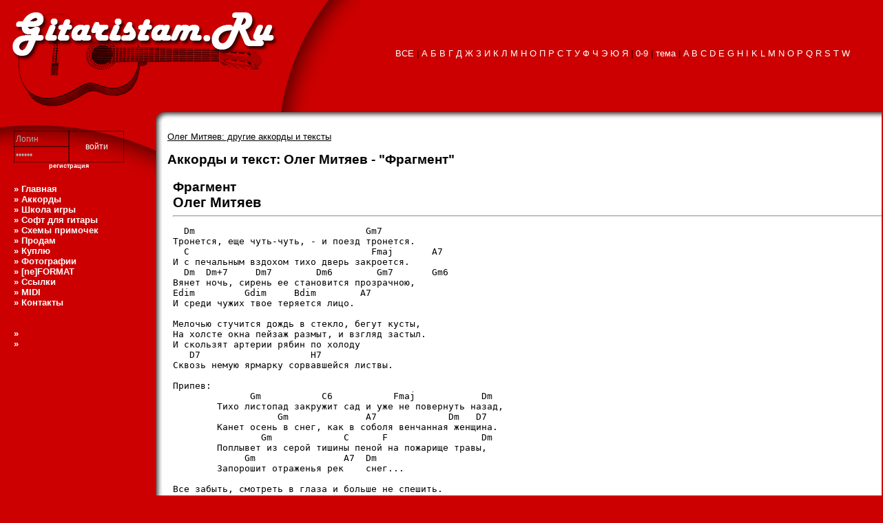

--- FILE ---
content_type: text/html; charset=windows-1251
request_url: https://www.gitaristam.ru/accords/rus/m/Mityaev/fragment.text.htm
body_size: 4294
content:
<html><head><title>Аккорды и текст: Олег Митяев - &quot;Фрагмент&quot;</title>
<meta http-equiv="Content-Type" content="text/html; charset=windows-1251">
<meta http-equiv="Content-Language" content="ru">
<meta name="yandex-verification" content="c3679ee45729b89b" />
<meta name="verify-admitad" content="b32568b12f" />
<meta name="telderi" content="62d893201d190b939303928fce1ef003" />
<meta name="description" content="Аккорды и текст: Олег Митяев - &quot;Фрагмент&quot; на сайте Гитаристам.Ру">
<meta name="keywords" content="Олег Митяев Фрагмент">
<link href="/template/default/style.css" rel="stylesheet" type="text/css" media="screen">
<link href="/print.css" rel="stylesheet" type="text/css" media="print">
<script language="JavaScript" type="text/javascript">
<!--
function ShowImage(f) { window.open(f, 1,"height=500,width=700,top=5,scrollbars=1,resizable=1,menubar=0") }
function ShowChords() { window.open("//school/showchords.htm",1,"height=400,width=320,top=10,scrollbars=0,resizable=0,menubar=1") }
//-->
</script>
<script>window.yaContextCb=window.yaContextCb||[]</script>
<script src="https://yandex.ru/ads/system/context.js" async></script>
</head>
<body bgcolor="#FFFFFF" leftmargin="0" topmargin="0" marginwidth="0" marginheight="0">
<table id="header" width="100%" border="0" cellpadding="0" cellspacing="0"><tr height="155"><td width="416"><img src="/template/default/i/1.gif" width="416" height="155" alt=""></td><td width="106" align="Left"><img src="/template/default/i/2.gif" width="106" height="155" alt=""></td>
<td width="99%" bgcolor="#CC0000" align="Center">
<!--LiveInternet counter--><script type="text/javascript"><!--
document.write('<img src="https://counter.yadro.ru/hit?r'+
escape(document.referrer)+((typeof(screen)=='undefined')?'':
';s'+screen.width+'*'+screen.height+'*'+(screen.colorDepth?
screen.colorDepth:screen.pixelDepth))+';u'+escape(document.URL)+
';i'+escape('Жж'+document.title.substring(0,80))+';'+Math.random()+
'" width=1 height=1 alt="">')//--></script><!--/LiveInternet-->
<script async="async" src="https://w.uptolike.com/widgets/v1/zp.js?pid=2034070" type="text/javascript"></script>


<nobr>
<a class="let" href="/accords/index.htm">ВСЕ</a> |
<a class="let" href="/accords/rus/a.htm">А</a>
<a class="let" href="/accords/rus/b.htm">Б</a>
<a class="let" href="/accords/rus/v.htm">В</a>
<a class="let" href="/accords/rus/g.htm">Г</a>
<a class="let" href="/accords/rus/d.htm">Д</a>
<a class="let" href="/accords/rus/zh.htm">Ж</a>
<a class="let" href="/accords/rus/z.htm">З</a>
<a class="let" href="/accords/rus/i.htm">И</a>
<a class="let" href="/accords/rus/k.htm">К</a>
<a class="let" href="/accords/rus/l.htm">Л</a>
<a class="let" href="/accords/rus/m.htm">М</a>
<a class="let" href="/accords/rus/n.htm">Н</a>
<a class="let" href="/accords/rus/o.htm">О</a>
<a class="let" href="/accords/rus/p.htm">П</a>
<a class="let" href="/accords/rus/r.htm">Р</a>
<a class="let" href="/accords/rus/s.htm">С</a>
<a class="let" href="/accords/rus/t.htm">Т</a>
<a class="let" href="/accords/rus/u.htm">У</a>
<a class="let" href="/accords/rus/f.htm">Ф</a>
<a class="let" href="/accords/rus/ch.htm">Ч</a>
<a class="let" href="/accords/rus/ee.htm">Э</a>
<a class="let" href="/accords/rus/ju.htm">Ю</a>
<a class="let" href="/accords/rus/ya.htm">Я</a>
</nobr>
<nobr> |
<a class="let" href="/accords/rus/0-9.htm">0-9</a> |
<a class="let" href="/accords/rus/theme.htm">тема</a> |
<a class="let" href="/accords/eng/a.htm">A</a>
<a class="let" href="/accords/eng/b.htm">B</a>
<a class="let" href="/accords/eng/c.htm">C</a>
<a class="let" href="/accords/eng/d.htm">D</a>
<a class="let" href="/accords/eng/e.htm">E</a>
<a class="let" href="/accords/eng/g.htm">G</a>
<a class="let" href="/accords/eng/h.htm">H</a>
<a class="let" href="/accords/eng/i.htm">I</a>
<a class="let" href="/accords/eng/k.htm">K</a>
<a class="let" href="/accords/eng/l.htm">L</a>
<a class="let" href="/accords/eng/m.htm">M</a>
<a class="let" href="/accords/eng/n.htm">N</a>
<a class="let" href="/accords/eng/o.htm">O</a>
<a class="let" href="/accords/eng/p.htm">P</a>
<a class="let" href="/accords/eng/q.htm">Q</a>
<a class="let" href="/accords/eng/r.htm">R</a>
<a class="let" href="/accords/eng/s.htm">S</a>
<a class="let" href="/accords/eng/t.htm">T</a>
<a class="let" href="/accords/eng/w.htm">W</a>
</nobr>
</td></tr></table>
<table width="100%" border="0" cellpadding="0" cellspacing="0">
<tr>
<td id="login_form" width="243" height="106" bgcolor="#CC0000" background="/template/default/i/6.gif" valign="Top">
	<table width="243" height="106" border="0" cellpadding="0" cellspacing="0"><tr><td background="/template/default/i/3.gif" style="background-repeat: no-repeat">
	<div style="margin-left: 20px; margin-top: 20px; width: 160px; text-align: Center">
		<form name="login" method="POST" action="/login.php" class="margin0">
			<table border="0" cellpadding="0" cellspacing="0">
			<tr><td width="80">
			<input class="box" type="text" name="login" maxlength="10" style="width:80px; height: 23px; border-style: dotted" value="Логин" onFocus="this.value=''">
			<input class="box" type="password" name="password" maxlength="10" style="width:80px; height: 23px; border-style: dotted" value="Пароль" onFocus="this.value=''">
			</td><td width="80">
			<input class="button" type="submit" value="войти" style="width:80px; height: 46px; border-style: dotted"></form>
			</td></tr></table>
		<a class="menu" href="/register_user.htm" style="font-size: 7pt">регистрация</a><br>
	</div>
	</td></tr></table>
</td>

<td>
<table width="100%" border="0" cellpadding="0" cellspacing="0">
<tr><td class="no_print" width="279" height="19" valign="Top" align="Left" background="/template/default/i/5.gif"><img src="/template/default/i/4.gif" width="279" height="19"></td><td background="/template/default/i/5.gif"></td></tr>
<tr><td id="page_title" width="100%" height="87" colspan="2" align="Left" valign="Middle" bgcolor="white"><span class="no_print"><a href="https://www.gitaristam.ru/accords/rus/m/Mityaev.htm">Олег Митяев: другие аккорды и тексты</a><br><br></span><h1 class="margin0">Аккорды и текст: Олег Митяев - &quot;Фрагмент&quot;</h1></td></tr>
</table>
</td></tr></table>

<table width="100%" border="0" cellpadding="0" cellspacing="0">
<tr><td id="leftcol" background="/template/default/i/6.gif" style="background-repeat: repeat-y" bgcolor="#CC0000" width="243" valign="Top">
<img src="/template/default/i/6.gif" width="243" height="6">
<div style="margin-left: 20px; margin-right: 18px; color: white; font-weight: bold">
<a class="menu" href="/">» Главная</a><br>
<a class="menu" href="/accords/index.htm">» Аккорды</a><br>
<a class="menu" href="/school/index.htm">» Школа игры</a><br>
<a class="menu" href="/soft/index.htm">» Софт для гитары</a><br>
<a class="menu" href="/schemes/index.htm">» Схемы примочек</a><br>
<a class="menu" href="/sale/index.htm">» Продам</a><br>
<a class="menu" href="/buy/index.htm">» Куплю</a><br>
<a class="menu" href="/foto/index.htm">» Фотографии</a><br>
<a class="menu" href="/journal/index.htm">» [ne]FORMAT</a><br>
<a class="menu" href="/links/index.htm">» Ссылки</a><br>
<a class="menu" href="/music/index.htm">» MIDI</a><br>
<a class="menu" href="/contact.htm">» Контакты</a><br>
<br>
<br><div class="ad">
» <script type="text/javascript">
<!--
var _acic={dataProvider:10};(function(){var e=document.createElement("script");e.type="text/javascript";e.async=true;e.src="https://www.acint.net/aci.js";var t=document.getElementsByTagName("script")[0];t.parentNode.insertBefore(e,t)})()
//-->
</script><br>» <script async="async" src="https://w.uptolike.com/widgets/v1/zp.js?pid=lf7bc9a711537adc0bd89eba0dac76d78518c671ae" type="text/javascript"></script>
</div>
</div>
</td><td bgcolor="white" valign="Top" width="99%" style="padding-left:8px">
<div id="content">
<h1 class=margin0>Фрагмент</h1><h2 class=margin0>Олег Митяев</h2><hr><pre>  Dm                               Gm7
Тронется, еще чуть-чуть, - и поезд тронется.
  C                                 Fmaj       A7
И с печальным вздохом тихо дверь закроется.
  Dm  Dm+7     Dm7        Dm6        Gm7       Gm6
Вянет ночь, сирень ее становится прозрачною,
Edim         Gdim     Bdim        A7
И среди чужих твое теряется лицо.

Мелочью стучится дождь в стекло, бегут кусты,
На холсте окна пейзаж размыт, и взгляд застыл.
И скользят артерии рябин по холоду
   D7                    H7
Сквозь немую ярмарку сорвавшейся листвы.

Припев:
              Gm           C6           Fmaj            Dm
        Тихо листопад закружит сад и уже не повернуть назад,
                   Gm              A7             Dm   D7
        Канет осень в снег, как в соболя венчанная женщина.
                Gm             C      F                 Dm
        Поплывет из серой тишины пеной на пожарище травы,
             Gm                A7  Dm
        Запорошит отраженья рек    снег...

Все забыть, смотреть в глаза и больше не спешить.
И за этот миг, совсем недолгий, жизнь прожить.
Шаг шагнуть в дверной проем и перестать дышать
И не думать ни о чем, смотреть сквозь снег и ждать...

Припев</pre><script type="text/javascript">(function(w,doc) {
    if (!w.__utlWdgt ) {
        w.__utlWdgt = true;
        var d = doc, s = d.createElement('script'), g = 'getElementsByTagName';
        s.type = 'text/javascript'; s.charset='UTF-8'; s.async = true;
        s.src = ('https:' == w.location.protocol ? 'https' : 'http')  + '://w.uptolike.com/widgets/v1/uptolike.js';
        var h=d[g]('body')[0];
        h.appendChild(s);
    }})(window,document);
</script>
<div data-count-clicks="true" data-icon-style="1" data-text-size="12" data-pid="2034069" data-icon-size="14" data-background-color="#fffafa" data-icon-color="ff0000" data-text-color="000000" data-like-layout="tic" data-dislike-layout="tic" class="uptolike-rating"></div>
</div>
<div id="yandex_ad_bottom" class="no_print"></div>
<br>

</td>
</tr></table>

<table id="footer" width="100%" border="0" cellpadding="0" cellspacing="0">
<tr height="50"><td width="243"><img src="/template/default/i/7.gif" width="243" height="50" alt=""></td><td width="100%" background="/template/default/i/8.gif"></td></tr>
<tr><td width="243">
<table width="176" style="border: 0; margin-left: 10px; margin-bottom: 5px">
    <tr>
        <td width="88">
<!--LiveInternet logo-->
<a href="/redir.php?go=https://www.liveinternet.ru/click"
target="_blank"><img class="fog" src="https://counter.yadro.ru/logo?16.7" border="0"
title="LiveInternet: показано число просмотров за 24 часа, посетителей за 24 часа и за сегодня"
alt="" width="88" height="31"></a>
<!--/LiveInternet-->
        </td>
    </tr>
</table>
</td><td width="100%" align="Center">

</td></tr>
</table>
<!-- Yandex.RTB R-A-3476-2 -->
<div id="yandex_rtb_R-A-3476-2"></div>
<script type="text/javascript">
    (function(w, d, n, s, t) {
        w[n] = w[n] || [];
        w[n].push(function() {
            Ya.Context.AdvManager.render({
                blockId: "R-A-3476-2",
                renderTo: "yandex_rtb_R-A-3476-2",
                async: true
            });
        });
        t = d.getElementsByTagName("script")[0];
        s = d.createElement("script");
        s.type = "text/javascript";
        s.src = "//an.yandex.ru/system/context.js";
        s.async = true;
        t.parentNode.insertBefore(s, t);
    })(this, this.document, "yandexContextAsyncCallbacks");
</script>

<!-- AdGravity Javascript code START-->
<script language="javascript" type="text/javascript"><!--
var RndNum4NoCash = Math.round(Math.random() * 1000000000);
var ar_Tail='unknown'; if (document.referrer) ar_Tail = escape(document.referrer);
document.write('<sc' + 'ript language="JavaScript" src="http://ad.adriver.ru/cgi-bin/erle.cgi?sid=134243&bt=16&target=blank&tail256="' + ar_Tail + '"></sc' + 'ript>');
//--></script>
<!-- AdGravity Javascript code END -->

<noindex>
<div id="print_copy"><hr>Gitarsitam.Ru - Аккорды, табулатуры и тексты песен для гитары</div>
</noindex>
<!-- Yandex.RTB R-A-3476-4 -->
<script>
window.yaContextCb.push(() => {
	Ya.Context.AdvManager.render({
		"blockId": "R-A-3476-4",
		"type": "floorAd",
		"platform": "touch"
	})
})
</script>
</body>
</html><!--0.013260841369629-->

--- FILE ---
content_type: text/css
request_url: https://www.gitaristam.ru/print.css
body_size: 169
content:
body {color:black;}
td {background:none;}

form,
.no_print,
#header,
#menu,
#leftcol,
#footer,
#yandex_ad,
#yandex_ad_bottom,
#login_form
{display:none;}

#page_title,
#content,
#print_copy
{display:block;}

--- FILE ---
content_type: application/javascript;charset=utf-8
request_url: https://w.uptolike.com/widgets/v1/version.js?cb=cb__utl_cb_share_1769547027945397
body_size: 396
content:
cb__utl_cb_share_1769547027945397('1ea92d09c43527572b24fe052f11127b');

--- FILE ---
content_type: application/javascript;charset=utf-8
request_url: https://w.uptolike.com/widgets/v1/ratingModule.js?v=1ea92d09c43527572b24fe052f11127b
body_size: 24785
content:
if (window["__utl"] && window["__utl"].define)
    window["__utl"].define("ratingModule", function(options) {

        var utlViewIDKey = "__utl_vp_id";
(function(p) {
    function uuid() {
        return 'xxxxxxxx-xxxx-4xxx-yxxx-xxxxxxxxxxxx'.replace(/[xy]/g, function(c) {
            var r = Math.random()*16|0, v = c == 'x' ? r : (r&0x3|0x8);
            return v.toString(16);
        });
    }
    if (!window[p]) {
        window[p] = uuid();
    }
})(utlViewIDKey);
        var scope = "rat";
function isArray(b) {
    return "[object Array]" == Object.prototype.toString.call(b)
}


function appendRight(array, addedArray) {
    for (var i = 1; i < arguments.length; i++) {
        array.push(arguments[i]);
    }
    return array.length;
}

function trim(text, length) {
    text = String(text).replace(/^\s+|\s+$/g, "");
    length && text.length > length && (text = text.substr(0, length));
    return text;
}


function isEmptyObject(obj) {
    for(var prop in obj) {
        if (obj.hasOwnProperty(prop)) {
            return false;
        }
    }
    return true;
}

function param(parameters) {
    var tokens = [],
        param;
    for (param in parameters) {
        if (parameters.hasOwnProperty(param)) {
            (tokens[tokens.length] = param + "=" + encodeURIComponent(parameters[param]).replace(/\+/g, "%2B"));
        }
    }
    return tokens.join("&");
}

function forEachKey(object, callback, context) {
    for (var prop in object) if (object.hasOwnProperty(prop)) {
        callback.call(context, prop, object[prop], object)
    }
}

function  inArray(array, object) {
    for (var c = 0; c < array.length; c++) {
        if (array[c] == object) return true;
    }
    return false
}




var Utils = {
    mixin: function (mix) {
        for (var c = 1; c < arguments.length; c++)
            if (arguments[c]) {
                for (var e in arguments[c]) {
                    if (arguments[c].hasOwnProperty(e)) {
                        mix[e] = arguments[c][e];
                    }
                }
                if (arguments[c].hasOwnProperty("toString")) {
                    mix.toString = arguments[c].toString;
                }
            }
        return mix
    }
};
var Obj = function (b) {
    b = b || {};
    Utils.mixin(this, b);
    this._initComponent()
};
Obj.prototype._initComponent = function () {};
Obj.inherit = function (parent) {
    parent = parent || {};
    var c = "function" == typeof this ? this : Object;
    parent.hasOwnProperty("constructor") || (parent.constructor = function () {
        c.apply(this, arguments)
    });
    var e = function () {};
    e.prototype = c.prototype;
    parent.constructor.prototype = new e;
    Utils.mixin(parent.constructor.prototype, parent);
    parent.constructor.prototype.constructor = parent.constructor;
    parent.constructor.superclass = c.prototype;
    parent.constructor.inherit = Obj.inherit;
    return parent.constructor
};


var Storage = Obj.inherit({
    counterId: "",
    _initComponent: function () {
        Storage.superclass._initComponent.apply(this, arguments);
        this._buffer = {};
        this._ls = null;
        try {
            this._ls = window.localStorage
        } catch (b) {}
    },
    set: function (key, value) {
        if (this.isEnabled()) {
            try {
                if (!value || value && isArray(value) && !value.length) {
                    this.remove(key);
                }
                else {
                    this._ls.setItem(this._getLsKey(key), JSON.stringify(value));
                }
            } catch (e) {}
        }

    },
    get: function (key) {
        if (this.isEnabled()) {
            try {
                return JSON.parse(this._ls.getItem(this._getLsKey(key)))
            } catch (c) {}
        }
        return null
    },
    remove: function (key) {
        if (this.isEnabled()) {
            try {
                this._ls.removeItem(this._getLsKey(key))
            } catch (c) {}
        }
    },
    isEnabled: function () {
        return this._ls && window.JSON && "object" == typeof this._ls && "object" == typeof window.JSON
    },
    _getLsKey: function (key) {
        return "__utl_zp" + this.counterId + "_" + key
    }
});


var BaseSender = Obj.inherit({

    senderTypes: ["htmlfile", "xhr", "img"],
    postParams: [],
    _initComponent: function () {

        this._htmlfile = this._createHtmlfile();
        this._senders = {
            htmlfile: this._sendByHtmlfile,
            xhr: this._sendByXhr,
            img: this._sendByImg
        }
    },
    send: function (zpHandlerUrl, requestParams, callback, context) {
        callback = callback || function () {};
        var requestParams = this._createRequestParams(zpHandlerUrl, requestParams);
        for (var i = 0; i < this.senderTypes.length && !this._senders[this.senderTypes[i]].call(this, requestParams, callback, context); i++);
    },

    _sendByHtmlfile: function (requestParams, context, callback) {
        if (this._htmlfile) {
            this._submitForm(this._htmlfile, requestParams, "application/x-www-form-urlencoded", context, callback);
            return true;
        }
        else {
            return false;
        }
    },

    _sendByXhr: function (requestParams, context, callback) {
        if ("XMLHttpRequest" in window) {
            var xhr = new XMLHttpRequest;
            xhr.open(requestParams.method, requestParams.url, !0);
            if ("POST" == requestParams.method) {
                xhr.setRequestHeader("Content-Type", "application/x-www-form-urlencoded");
            }
            setTimeout(function() {xhr.send(requestParams.postBody);}, 50);

            var invokeCallBackFN = function () {
                if (4 == xhr.readyState) {
                    context.call(callback);
                }
                else {
                    setTimeout(invokeCallBackFN, 50);
                }
            };
            setTimeout(invokeCallBackFN, 50);
            return true;
        }
        return false
    },
    _sendByImg: function (requestParams, callback, context) {
        var img = new Image;
        img.onload = function () {
            callback.call(context);
        };
        img.src = requestParams.onlyGetUrl;
        return true
    },

    _submitForm: function (document, requestParams, encType, callback, context) {
        var iframeName = "ifr" + Math.round(1E10 * Math.random()),
            formWrapper = document.createElement("div");
        formWrapper.style.position = "absolute";
        formWrapper.style.left = "-99999px";
        formWrapper.style.top = "-99999px";
        var formContent = ['<iframe name="', iframeName, '"></iframe>', '<form action="', requestParams.url, '" method="' + requestParams.method + '" target="',
            iframeName, '" enctype="', encType, '">'
        ];

        for (var param in requestParams.postParams) {
            if (requestParams.hasOwnProperty(param)) {
                appendRight(formContent, '<textarea name="', param, '"></textarea>')
            }
        }
        appendRight(formContent, "</form>");

        formWrapper.innerHTML = formContent.join("");
        document.body.appendChild(formWrapper);

        var form = formWrapper.getElementsByTagName("form")[0];
        var iframe = formWrapper.getElementsByTagName("iframe")[0];

        for (param in requestParams.postParams) {
            if (requestParams.postParams.hasOwnProperty(param)) {
                form[param].value = requestParams.postParams[param];
            }
        }
        iframe.onload = function () {
            iframe.onload = null;
            callback.call(context)
        };
        form.submit();
        setTimeout(function () {
            document.body.removeChild(formWrapper)
        }, 1E4);
    },


    _createRequestParams: function (href, parameters) {
        var sendViaGet = {}, sendViaPost = {};
        forEachKey(parameters, function (key, value) {
            if (inArray(this.postParams, key)){
                sendViaPost[key] = value
            } else {
                sendViaGet[key] = value
            }
        }, this);
        href += -1 < href.indexOf("?") ? "&" : "?";

        var hasPostData = !isEmptyObject(sendViaPost);

        return {
            method: hasPostData ? "POST" : "GET",
            url: href + param(sendViaGet),
            postBody: hasPostData ? param(sendViaPost) : null,
            postParams: sendViaPost,
            onlyGetUrl: href + param(parameters)
        }
    },
    _createHtmlfile: function () {
        try {
            if (window.ActiveXObject) {
                var a = new ActiveXObject("htmlfile");
                a.open();
                a.write("<html><body></body></html>");
                a.close();
                return a
            }
        } catch (b) {}
        return null
    }
});

var Sender = BaseSender.inherit({
    protocol: "http:",
    host: "w.uptolike.com",
    resource: "/",
    counterType: 0,
    retry: false,
    _initComponent: function () {
        Sender.superclass._initComponent.apply(this, arguments);
        if (this.retry) {
            this._storage = new Storage();
        }
    },
    send: function (requestParams, browserInfo, callback, context) {

        if (this.retry && this._storage.isEnabled()) {
            browserInfo.rqnl = browserInfo.rqnl || 0;
            browserInfo.rqnl++;

            requestParams["n"] = browserInfo.rqnl;

            for (var req = this._storage.get("retryReqs") || {}, h = 0; req[h];) h++;
            req[h] = {
                protocol: this.protocol,
                host: this.host,
                resource: this.resource,
                params: requestParams,
                browserInfo: browserInfo,
                time: +new Date
            };
            this._storage.set("retryReqs", req);
        }
        var handlerUrl = ['https:', "//", this.host, this.resource ].join("");
        var browserInfoJoined = [];

        if (browserInfo)
            for (var prop in browserInfo) {
                if (browserInfo.hasOwnProperty(prop) && browserInfo[prop]) {
                    browserInfoJoined.push(prop, browserInfo[prop]);
                }
            }

        if (browserInfoJoined.length>0) {
            requestParams["browser-info"] = browserInfoJoined.join(":")
        }

        if (this.counterType) {
            requestParams["cnt-class"] = this.counterType
        }
        if (scope) {
            requestParams["scope"] = scope;
        }

        return Sender.superclass.send.call(this, handlerUrl, requestParams, function () {
            if (this.retry && this._storage.isEnabled()) {
                var a = this._storage.get("retryReqs") || {};
                delete a[h];
                this._storage.set("retryReqs", a)
            }
            if (callback) {
                callback.apply(context, arguments)
            }
        }, this);
    }

});
Sender.retransmit = function () {
    var storage = new Storage();
    var retryReqs = storage.get("retryReqs") || {};
    storage.remove("retryReqs");
    forEachKey(retryReqs, function (prop, value) {
        if (value.time && value.time + 6E5 > +new Date) {
            new Sender({
                protocol: value.protocol,
                host: value.host,
                resource: value.resource,
                retry: true
            }).send(value.params, value.browserInfo);
        }
    });
};

if (window["__utl_retransmitted"]===undefined) {
    window["__utl_retransmitted"]=true;
    Sender.retransmit();
}



if(/^u/.test(typeof this.define1)){var O={};this.define1=function(x,v){O[x]=v()};this.require1=function(x){return O[x]}}this.define1("minified",function(){function a(a){return a.substr(0,3)}function b(a){return a!=Cb?""+a:""}function c(a){return"string"==typeof a}function d(a){return!!a&&"object"==typeof a}function e(a){return a&&a.nodeType}function f(a){return"number"==typeof a}function g(a){return d(a)&&!!a.getDay}function h(a){return a===Db||a===Eb}function i(a){var b=typeof a;return"object"==b?!(!a||!a.getDay):"string"==b||"number"==b||h(a)}function j(a){return a}function k(a){return a+1}function l(a,c,d){return b(a).replace(c,d!=Cb?d:"")}function m(a){return l(a,/[\\\[\]\/{}()*+?.$|^-]/g,"\\$&")}function n(a){return l(a,/^\s+|\s+$/g)}function o(a,b){for(var c in a)a.hasOwnProperty(c)&&b.call(a,c,a[c]);return a}function p(a,b){if(a)for(var c=0;c<a.length;c++)b.call(a,a[c],c);return a}function q(a,b){var c=[],d=db(b)?b:function(a){return b!=a};return p(a,function(b,e){d.call(a,b,e)&&c.push(b)}),c}function r(a,b,c){var d=[];return a(b,function(a,e){eb(a=c.call(b,a,e))?p(a,function(a){d.push(a)}):a!=Cb&&d.push(a)}),d}function s(a,b){return r(p,a,b)}function t(a){var b=0;return o(a,function(){b++}),b}function u(a){var b=[];return o(a,function(a){b.push(a)}),b}function v(a,b){var c=[];return p(a,function(d,e){c.push(b.call(a,d,e))}),c}function w(a,b){if(eb(a)){var c=ub(b);return L(ub(a).sub(0,c.length),c)}return b!=Cb&&a.substr(0,b.length)==b}function x(a,b){if(eb(a)){var c=ub(b);return ub(a).sub(-c.length).b(c)||!c.length}return b!=Cb&&a.substr(a.length-b.length)==b}function y(a){var b=a.length;return eb(a)?new tb(v(a,function(){return a[--b]})):l(a,/[\s\S]/g,function(){return a.charAt(--b)})}function z(a,b,c){if(!a)return[];var d=D(a,b,0),e=D(a,c,a.length);return q(a,function(a,b){return b>=d&&e>b})}function A(a,b){var c={};return p(a,function(a){c[a]=b}),c}function B(a,b,c){return o(a,function(a,d){b[a]!=Cb&&c||(b[a]=d)}),b}function C(a){return db(a)?a:function(b,c){return a===b?c:void 0}}function D(a,b,c){return b==Cb?c:0>b?a.length+b:b}function E(a,b,c,d){b=C(b),d=D(a,d,a.length);for(var e=D(a,c,0);d>e;e++)if((c=b.call(a,a[e],e))!=Cb)return c}function F(a,b,c,d){b=C(b),d=D(a,d,-1);for(var e=D(a,c,a.length-1);e>d;e--)if((c=b.call(a,a[e],e))!=Cb)return c}function G(a){return v(a,j)}function H(a){return function(){return new tb(N(a,arguments))}}function I(a){var b={};return q(a,function(a){return b[a]?Eb:b[a]=1})}function J(a,b){var c=A(b,1);return q(a,function(a){var b=c[a];return c[a]=0,b})}function K(a,b){for(var c=0;c<a.length;c++)if(a[c]==b)return Db;return Eb}function L(a,b){var c,d=db(a)?a():a,e=db(b)?b():b;return d==e?Db:d==Cb||e==Cb?Eb:i(d)||i(e)?g(d)&&g(e)&&+d==+e:eb(d)?d.length==e.length&&!E(d,function(a,b){return L(a,e[b])?void 0:Db}):!eb(e)&&(c=u(d)).length==t(e)&&!E(c,function(a){return L(d[a],e[a])?void 0:Db})}function M(a,b,c){return db(a)?a.apply(c&&b,v(c||b,j)):void 0}function N(a,b,c){return v(a,function(a){return M(a,b,c)})}function O(a,b,c,d){return function(){return M(a,b,s([c,arguments,d],j))}}function P(a,b){for(var c=0>b?"-":"",d=(c?-b:b).toFixed(0);d.length<a;)d="0"+d;return c+d}function Q(a,b,c){var d,e=0,f=c?b:y(b);return a=(c?a:y(a)).replace(/./g,function(a){return"0"==a?(d=Eb,f.charAt(e++)||"0"):"#"==a?(d=Db,f.charAt(e++)||""):d&&!f.charAt(e)?"":a}),c?a:b.substr(0,b.length-e)+y(a)}function R(a,b,c){return b!=Cb&&a?60*parseInt(a[b])+parseInt(a[b+1])+c.getTimezoneOffset():0}function S(a,b){if(1==arguments.length)return S(Cb,a);if(/^\?/.test(a)){if(!n(b))return Cb;a=a.substr(1)}var c=/(^|[^0#.,])(,|[0#.]*,[0#]+|[0#]+\.[0#]+\.[0#.,]*)($|[^0#.,])/.test(a)?",":".",c=parseFloat(l(l(l(b,","==c?/\./g:/,/g),c,"."),/^[^\d-]*(-?\d)/,"$1"));return isNaN(c)?vb:c}function T(a){return new Date(+a)}function U(a,b,c){return a["set"+b](a["get"+b]()+c),a}function V(a,b,c){return c==Cb?V(new Date,a,b):U(T(a),b.charAt(0).toUpperCase()+b.substr(1),c)}function W(a,b,c){var d=+b,e=+c,f=e-d;if(0>f)return-W(a,c,b);if(b={milliseconds:1,seconds:1e3,minutes:6e4,hours:36e5}[a])return f/b;for(b=a.charAt(0).toUpperCase()+a.substr(1),a=Math.floor(f/{fullYear:31536e6,month:2628e6,date:864e5}[a]-2),d=U(new Date(d),b,a),f=a;1.2*a+4>f;f++)if(+U(d,b,1)>e)return f}function X(a){return"\\u"+("0000"+a.charCodeAt(0).toString(16)).slice(-4)}function Y(a){return l(a,/[\x00-\x1f'"\u2028\u2029]/g,X)}function Z(a,b){function c(a,c){var d=[];return e.call(c||a,a,function(a,b){eb(a)?p(a,function(a,c){b.call(a,a,c)}):o(a,function(a,c){b.call(c,a,c)})},b||j,function(){M(d.push,d,arguments)},ub),d.join("")}if(Lb[a])return Lb[a];var d="with(_.isObject(obj)?obj:{}){"+v(a.split(/{{|}}}?/g),function(a,b){var c,d=n(a),e=l(d,/^{/),d=d==e?"esc(":"";return b%2?(c=/^each\b(\s+([\w_]+(\s*,\s*[\w_]+)?)\s*:)?(.*)/.exec(e))?"each("+(n(c[4])?c[4]:"this")+", function("+c[2]+"){":(c=/^if\b(.*)/.exec(e))?"if("+c[1]+"){":(c=/^else\b\s*(if\b(.*))?/.exec(e))?"}else "+(c[1]?"if("+c[2]+")":"")+"{":(c=/^\/(if)?/.exec(e))?c[1]?"}\n":"});\n":(c=/^(var\s.*)/.exec(e))?c[1]+";":(c=/^#(.*)/.exec(e))?c[1]:(c=/(.*)::\s*(.*)/.exec(e))?"print("+d+'_.formatValue("'+Y(c[2])+'",'+(n(c[1])?c[1]:"this")+(d&&")")+"));\n":"print("+d+(n(e)?e:"this")+(d&&")")+");\n":a?'print("'+Y(a)+'");\n':void 0}).join("")+"}",e=Function("obj","each","esc","print","_",d);return 99<Mb.push(c)&&delete Lb[Mb.shift()],Lb[a]=c}function $(a){return l(a,/[<>'"&]/g,function(a){return"&#"+a.charCodeAt(0)+";"})}function _(a,b){return Z(a,$)(b)}function ab(a){return function(b,c){return new tb(a(this,b,c))}}function bb(a){return function(b,c){return a(this,b,c)}}function cb(a){return function(b,c,d){return new tb(a(b,c,d))}}function db(a){return"function"==typeof a&&!a.item}function eb(a){return a&&a.length!=Cb&&!c(a)&&!e(a)&&!db(a)&&a!==wb}function fb(a,b){var c=RegExp("(^|\\s)"+a+"(?=$|\\s)","i");return function(d){return a?c.test(d[b]):Db}}function gb(a){return a.Mid=a.Mid||++yb}function hb(a,b){var c,d=[],f={};return rb(a,function(a){rb(b(a),function(a){e(a)&&!f[c=gb(a)]&&(d.push(a),f[c]=Db)})}),d}function ib(a,b){var c={$position:"absolute",$visibility:"hidden",$display:"block",$height:Cb},d=a.get(c),c=a.set(c).get("clientHeight");return a.set(d),c*b+"px"}function jb(a){zb?zb.push(a):setTimeout(a,0)}function kb(a){return ob(a)[0]}function lb(a,b,c){return a=nb(xb.createElement(a)),eb(b)||b!=Cb&&!d(b)?a.add(b):a.set(b).add(c)}function mb(a){return r(rb,a,function(a){return c(a)?a:eb(a)?mb(a):e(a)?(a=a.cloneNode(Db),a.removeAttribute("id"),a):Cb})}function nb(a,b,c){return db(a)?jb(a):new tb(ob(a,b,c))}function ob(a,b,d){function e(a){return eb(a)?r(rb,a,e):a}function f(a){return q(r(rb,a,e),function(a){for(;a=a.parentNode;)if(a==b[0]||d)return a==b[0]})}return b?1!=(b=ob(b)).length?hb(b,function(b){return ob(a,b,d)}):c(a)?d?f(b[0].querySelectorAll(a)):b[0].querySelectorAll(a):f(a):c(a)?xb.querySelectorAll(a):r(rb,a,e)}function pb(a,b){var d,g,h={},i=h;return db(a)?a:f(a)?function(b,c){return c==a}:!a||"*"==a||c(a)&&(i=/^([\w-]*)\.?([\w-]*)$/.exec(a))?(d=fb(i[1],"nodeName"),g=fb(i[2],"className"),function(a){return 1==e(a)&&d(a)&&g(a)}):b?function(c){return nb(a,b).find(c)!=Cb}:(nb(a).each(function(a){h[gb(a)]=Db}),function(a){return h[gb(a)]})}function qb(a){var b=pb(a);return function(a){return b(a)?Cb:Db}}function rb(a,b){return eb(a)?p(a,b):a!=Cb&&b(a,0),a}function sb(){function a(a,c){return b==Cb&&a!=Cb&&(b=a,i=eb(c)?c:[c],setTimeout(function(){p(e,function(a){a()})},0)),b}var b,c,e=[],f=arguments,g=f.length,h=0,i=[];return p(f,function k(b,c){try{b.then(function(b){var e;(d(b)||db(b))&&db(e=b.then)?k(e,c):(i[c]=v(arguments,j),++h==g&&a(Db,2>g?i[c]:i))},function(){i[c]=v(arguments,j),a(Eb,2>g?i[c]:[i[c][0],i,c])})}catch(e){a(Eb,[e,i,c])}}),a.stop=function(){return p(f,function(a){a.stop&&a.stop()}),M(a.stop0)},c=a.then=function(c,f){function g(){try{var a=b?c:f;db(a)?function g(a){try{var b,c=0;if((d(a)||db(a))&&db(b=a.then)){if(a===h)throw new TypeError;b.call(a,function(a){c++||g(a)},function(a){c++||h(Eb,[a])}),h.stop0=a.stop}else h(Db,[a])}catch(e){c++||h(Eb,[e])}}(M(a,vb,i)):h(b,i)}catch(e){h(Eb,[e])}}var h=sb();return h.stop0=a.stop,b!=Cb?setTimeout(g,0):e.push(g),h},a.always=function(a){return c(a,a)},a.error=function(a){return c(0,a)},a}function tb(a,b){var c,d,e,f,g,h=0;if(a)for(c=0,d=a.length;d>c;c++)if(e=a[c],b&&eb(e))for(f=0,g=e.length;g>f;f++)this[h++]=e[f];else this[h++]=e;else this[h++]=b;this.length=h,this._=Db}function ub(){return new tb(arguments,Db)}var vb,wb=this,xb=document,yb=1,zb=/^[ic]/.test(xb.readyState)?Cb:[],Ab={},Bb=0,Cb=null,Db=!0,Eb=!1,Fb="January,February,March,April,May,June,July,August,September,October,November,December".split(/,/g),Gb=v(Fb,a),Hb="Sunday,Monday,Tuesday,Wednesday,Thursday,Friday,Saturday".split(/,/g),Ib=v(Hb,a),Jb={y:["FullYear",j],Y:["FullYear",function(a){return a%100}],M:["Month",k],n:["Month",Gb],N:["Month",Fb],d:["Date",j],m:["Minutes",j],H:["Hours",j],h:["Hours",function(a){return a%12||12}],k:["Hours",k],K:["Hours",function(a){return a%12}],s:["Seconds",j],S:["Milliseconds",j],a:["Hours","am,am,am,am,am,am,am,am,am,am,am,am,pm,pm,pm,pm,pm,pm,pm,pm,pm,pm,pm,pm".split(/,/g)],w:["Day",Ib],W:["Day",Hb],z:["TimezoneOffset",function(a,b,c){return c?c:(b=a>0?a:-a,(0>a?"+":"-")+P(2,Math.floor(b/60))+P(2,b%60))}]},Kb={y:0,Y:[0,-2e3],M:[1,1],n:[1,Gb],N:[1,Fb],d:2,m:4,H:3,h:3,K:[3,1],k:[3,1],s:5,S:6,a:[3,"am,pm".split(/,/g)]},Lb={},Mb=[];return B({each:bb(p),filter:ab(q),collect:ab(s),map:ab(v),toObject:bb(A),equals:bb(L),sub:ab(z),reverse:bb(y),find:bb(E),findLast:bb(F),startsWith:bb(w),endsWith:bb(x),contains:bb(K),call:ab(N),array:bb(G),unite:bb(H),uniq:ab(I),intersection:ab(J),join:function(a){return v(this,j).join(a)},reduce:function(a,b){return p(this,function(c,d){b=a.call(this,b,c,d)}),b},sort:function(a){return new tb(v(this,j).sort(a))},remove:function(){rb(this,function(a){a.parentNode.removeChild(a)})},text:function(){return r(rb,this,function(a){return a.textContent}).join("")},trav:function(a,b,c){var d=f(b),e=pb(d?Cb:b),g=d?b:c;return new tb(hb(this,function(b){for(var c=[];(b=b[a])&&c.length!=g;)e(b)&&c.push(b);return c}))},up:function(a){return this.trav("parentNode",a,1)},next:function(a,b){return this.trav("nextSibling",a,b||1)},select:function(a,b){return nb(a,this,b)},is:function(a){return!this.find(qb(a))},only:function(a){return new tb(q(this,pb(a)))},not:function(a){return new tb(q(this,qb(a)))},get:function(a,b){var d,e,f=this,g=f[0];return g?c(a)?(d=/^([$@]*)(.*)/.exec(l(l(a,/^\$float$/,"cssFloat"),/^%/,"@data-")),g="$"==a?g.className:"$$"==a?g.getAttribute("style"):"$$fade"==a||"$$show"==a?"hidden"==f.get("$visibility")||"none"==f.get("$display")?0:"$$fade"==a?isNaN(f.get("$opacity",Db))?1:f.get("$opacity",Db):1:"$$slide"==a?f.get("$height"):"$"==d[1]?wb.getComputedStyle(g,Cb).getPropertyValue(l(d[2],/[A-Z]/g,function(a){return"-"+a.toLowerCase()})):"@"==d[1]?g.getAttribute(d[2]):g[d[2]],b?parseFloat(l(g,/^[^\d-]+/)):g):(e={},(eb(a)?rb:o)(a,function(a){e[a]=f.get(a,b)}),e):void 0},set:function(a,b){var d,e=this;return b!==vb?(d=/^([$@]*)(.*)/.exec(l(l(a,/^\$float$/,"cssFloat"),/^%/,"@data-")),"$$fade"==a?this.set({$visibility:b?"visible":"hidden",$opacity:b}):"$$slide"==a?this.set({$visibility:b?"visible":"hidden",$height:/px/.test(b)?b:function(a,c,d){return ib(nb(d),b)},$overflow:"hidden"}):"$$show"==a?b?this.set({$visibility:b?"visible":"hidden",$display:""}).set({$display:function(a){return"none"==a?"block":a}}):this.set({$display:"none"}):"$$"==a?this.set("@style",b):rb(e,function(c,e){var f=db(b)?b(nb(c).get(a),e,c):b;"$"==a?rb(f&&f.split(/\s+/),function(a){var b=l(a,/^[+-]/),d=c.className||"",e=l(d,RegExp("(^|\\s)"+b+"(?=$|\\s)"));(/^\+/.test(a)||b==a&&d==e)&&(e+=" "+b),c.className=l(e,/^\s+|\s+(?=\s|$)/g)}):"$$scrollX"==a?c.scroll(f,c.scrollY):"$$scrollY"==a?c.scroll(c.scrollX,f):"@"==d[1]?f!=Cb?c.setAttribute(d[2],f):c.removeAttribute(d[2]):"$"==d[1]?c.style[d[2]]=f:c[d[2]]=f})):c(a)||db(a)?this.set("$",a):o(a,function(a,b){e.set(a,b)}),e},show:function(){return this.set("$$show",1)},hide:function(){return this.set("$$show",0)},add:function(a,b){return this.each(function(c,d){var f;!function g(a){eb(a)?rb(a,g):db(a)?g(a(c,d)):a!=Cb&&(a=e(a)?a:xb.createTextNode(a),f?f.parentNode.insertBefore(a,f.nextSibling):b?b(a,c,c.parentNode):c.appendChild(a),f=a)}(d&&!db(a)?mb(a):a)})},fill:function(a){return this.each(function(a){nb(a.childNodes).remove()}).add(a)},addBefore:function(a){return this.add(a,function(a,b,c){c.insertBefore(a,b)})},addAfter:function(a){return this.add(a,function(a,b,c){c.insertBefore(a,b.nextSibling)})},addFront:function(a){return this.add(a,function(a,b){b.insertBefore(a,b.firstChild)})},replace:function(a){return this.add(a,function(a,b,c){c.replaceChild(a,b)})},clone:function(){return new tb(mb(this))},animate:function(a,b,c){var d,e=sb(),f=this,g=r(rb,this,function(b,d){var e,f=nb(b),g={};return o(e=f.get(a),function(c,e){var h=a[c];g[c]=db(h)?h(e,d,b):"$$slide"==c?ib(f,h):h}),f.dial(e,g,c)}),h=b||500;return e.stop0=function(){return e(Eb),d()},d=nb.loop(function(a){(a>=h||0>a)&&(a=h,d(),e(Db,[f])),N(g,[a/h])}),e},dial:function(a,c,d){function e(a,b){return/^#/.test(a)?parseInt(6<a.length?a.substr(1+2*b,2):(a=a.charAt(1+b))+a,16):parseInt(l(a,/[^\d,]+/g).split(",")[b])}var f=this,g=d||0,h=db(g)?g:function(a,b,c){return a+c*(b-a)*(g+(1-g)*c*(3-2*c))};return function(d){o(a,function(a,g){var i=c[a],j=0;f.set(a,0>=d?g:d>=1?i:/^#|rgb\(/.test(i)?"rgb("+Math.round(h(e(g,j),e(i,j++),d))+","+Math.round(h(e(g,j),e(i,j++),d))+","+Math.round(h(e(g,j),e(i,j++),d))+")":l(i,/-?[\d.]+/,b(h(parseFloat(l(g,/^[^\d-]+/)),parseFloat(l(i,/^[^\d-]+/)),d))))})}},toggle:function(a,b,c,d){var e,f,g=this,h=Eb;return b?(g.set(a),function(i){i!==h&&(f=(h=i===Db||i===Eb?i:!h)?b:a,c?(e=g.animate(f,e?e.stop():c,d)).then(function(){e=Cb}):g.set(f))}):g.toggle(l(a,/\b(?=\w)/g,"-"),l(a,/\b(?=\w)/g,"+"))},values:function(a){var c=a||{};return this.each(function(a){var d=a.name,e=b(a.value);if(/form/i.test(a.tagName))for(d=0;d<a.elements.length;d++)nb(a.elements[d]).values(c);else!d||/kbox|dio/i.test(a.type)&&!a.checked||(c[d]=c[d]==Cb?e:r(rb,[c[d],e],j))}),c},offset:function(){for(var a=this[0],b={x:0,y:0};a;)b.x+=a.offsetLeft,b.y+=a.offsetTop,a=a.offsetParent;return b},on:function(a,d,e,f,g){return db(d)?this.on(Cb,a,d,e,f):c(f)?this.on(a,d,e,Cb,f):this.each(function(c,h){rb(a?ob(a,c):c,function(a){rb(b(d).split(/\s/),function(b){function c(b,c){var d,j,k=!g,l=g?c||b.target:a;if(g)for(j=pb(g,a);l&&l!=a&&!(k=j(l));)l=l.parentNode;return k&&(d=(!e.apply(nb(l),f||[b,h])||""==i)&&"|"!=i)&&!c&&(b.preventDefault(),b.stopPropagation()),!d}var d=l(b,/[?|]/),i=l(b,/[^?|]/g),k=yb++;a.M=a.M||{},a.M[k]=function(a,b,e){return d==a&&!c(b,e)},e.M=r(rb,[e.M,function(){a.removeEventListener(d,c,Eb),delete a.M[k]}],j),a.addEventListener(d,c,Eb)})})})},onOver:function(a,b){var c=this,d=[];return b?this.on(a,"|mouseover |mouseout",function(a,e){var f="mouseout"!=a.type,g=a.relatedTarget||a.toElement;d[e]===f||!f&&g&&(g==c[e]||nb(g).up(c[e]).length)||(d[e]=f,b.call(this,f,a))}):this.onOver(Cb,a)},onFocus:function(a,b){return b?this.on(a,"|focus",b,[Db]).on(a,"|blur",b,[Eb]):this.onFocus(Cb,a)},onChange:function(a,b){return b?this.each(function(c,d){function e(e,f){nb(c).on(a,e,function(){b.call(this,c[f],d)})}/kbox|dio/i.test(c.type)?e("|click","checked"):e("|input","value")}):this.onChange(Cb,a)},onClick:function(a,b,c){return db(a)?this.on("click",a,b):this.on(a,"click",b,c)},trigger:function(a,b){return this.each(function(c){for(var d,e=c;e&&!d;)o(e.M,function(e,f){d=d||f(a,b,c)}),e=e.parentNode})},per:function(a,b){if(db(a))for(var c=this.length,d=0;c>d;d++)a.call(this,new tb(Cb,this[d]),d);else nb(a,this).per(b);return this},ht:function(a,b){return this.set("innerHTML",db(a)?a(b):/{{/.test(a)?_(a,b):/^#\S+$/.test(a)?_(kb(a).text,b):a)}},tb.prototype),B({request:function(a,c,d,e){e=e||{};var f,g=0,h=sb(),i=d&&d.constructor==e.constructor;try{f=new XMLHttpRequest,i&&(d=r(o,d,function(a,b){return r(rb,b,function(b){return encodeURIComponent(a)+(b!=Cb?"="+encodeURIComponent(b):"")})}).join("&")),d==Cb||/post/i.test(a)||(c+="?"+d,d=Cb),f.open(a,c,Db,e.user,e.pass),i&&/post/i.test(a)&&f.setRequestHeader("Content-Type","application/x-www-form-urlencoded"),o(e.headers,function(a,b){f.setRequestHeader(a,b)}),o(e.xhr,function(a,b){f[a]=b}),f.onreadystatechange=function(){4!=f.readyState||g++||(200==f.status?h(Db,[f.responseText,f.responseXML]):h(Eb,[f.status,f.statusText,f.responseText]))},f.send(d)}catch(j){g||h(Eb,[0,Cb,b(j)])}return h},toJSON:window.JSON.stringify,parseJSON:window.JSON.parse,ready:jb,loop:function(a){function b(a){o(Ab,function(b,c){c(a)}),Bb&&g(b)}function c(){return Ab[f]&&(delete Ab[f],Bb--),e}var d,e=0,f=yb++,g=wb.requestAnimationFrame||function(a){setTimeout(function(){a(+new Date)},33)};return Ab[f]=function(b){a(e=b-(d=d||b),c)},Bb++||g(b),c},off:function(a){rb(a.M,M),a.M=Cb},setCookie:function(a,b,c,e){xb.cookie=a+"="+(e?b:escape(b))+(c?"; expires="+(d(c)?c:new Date(+new Date+864e5*c)).toUTCString():"")},getCookie:function(a,b){var c,d=(c=RegExp("(^|;)\\s*"+a+"=([^;]*)").exec(xb.cookie))&&c[2];return b?d:d&&unescape(d)},wait:function(a,b){var c=sb(),d=setTimeout(function(){c(Db,b)},a);return c.stop0=function(){c(Eb),clearTimeout(d)},c}},nb),B({filter:cb(q),collect:cb(s),map:cb(v),sub:cb(z),reverse:y,each:p,toObject:A,find:E,findLast:F,contains:K,startsWith:w,endsWith:x,equals:L,call:cb(N),array:G,unite:H,uniq:cb(I),intersection:cb(J),keys:cb(u),values:cb(function(a,b){var c=[];return b?p(b,function(b){c.push(a[b])}):o(a,function(a,b){c.push(b)}),c}),copyObj:B,extend:function(a){for(var b=1;b<arguments.length;b++)o(arguments[b],function(b,c){c!=vb&&(a[b]=c)});return a},range:function(a,b){for(var c=[],d=b==Cb?a:b,e=b!=Cb?a:0;d>e;e++)c.push(e);return new tb(c)},bind:O,partial:function(a,b,c){return O(a,this,b,c)},eachObj:o,mapObj:function(a,b){var c={};return o(a,function(d,e){c[d]=b.call(a,d,e)}),c},filterObj:function(a,b){var c={};return o(a,function(d,e){b.call(a,d,e)&&(c[d]=e)}),c},isList:eb,isFunction:db,isObject:d,isNumber:f,isBool:h,isDate:g,isValue:i,isString:c,toString:b,dateClone:T,dateAdd:V,dateDiff:W,dateMidnight:function(a){return a=a||new Date,new Date(a.getFullYear(),a.getMonth(),a.getDate())},pad:P,formatValue:function(a,d){if(a=l(a,/^\?/),g(d)){var e,h;return(h=/^\[(([+-]\d\d)(\d\d))\]\s*(.*)/.exec(a))&&(e=h[1],d=V(d,"minutes",R(h,2,d)),a=h[4]),l(a,/(\w)(\1*)(?:\[([^\]]+)\])?/g,function(a,b,f,g){return(b=Jb[b])&&(a=d["get"+b[0]](),g=g&&g.split(","),a=eb(b[1])?(g||b[1])[a]:b[1](a,g,e),a==Cb||c(a)||(a=P(f.length+1,a))),a})}return E(a.split(/\s*\|\s*/),function(a){var c,e;if(c=/^([<>]?)(=?)([^:]*?)\s*:\s*(.*)$/.exec(a)){if(a=d,e=parseFloat(c[3]),(isNaN(e)||!f(a))&&(a=a==Cb?"null":b(a),e=c[3]),c[1]){if(!c[2]&&a==e||"<"==c[1]&&a>e||">"==c[1]&&e>a)return Cb}else if(a!=e)return Cb;c=c[4]}else c=a;return f(d)?c.replace(/[0#](.*[0#])?/,function(a){var b,c=/^([^.]+)(\.)([^.]+)$/.exec(a)||/^([^,]+)(,)([^,]+)$/.exec(a),e=0>d?"-":"",f=/(\d+)(\.(\d+))?/.exec((e?-d:d).toFixed(c?c[3].length:0));return a=c?c[1]:a,b=c?Q(c[3],l(f[3],/0+$/),Db):"",(e?"-":"")+("#"==a?f[1]:Q(a,f[1]))+(b.length?c[2]:"")+b}):c})},parseDate:function(a,b){var c,d,e,f,g,h,i,j,k,l,o={},p=1;if(/^\?/.test(a)){if(!n(b))return Cb;a=a.substr(1)}if((e=/^\[([+-]\d\d)(\d\d)\]\s*(.*)/.exec(a))&&(c=e,a=e[3]),!(e=RegExp(a.replace(/(.)(\1*)(?:\[([^\]]*)\])?/g,function(a,b,c,e){return/[dmhkyhs]/i.test(b)?(o[p++]=b,a=c.length+1,"(\\d"+(2>a?"+":"{1,"+a+"}")+")"):"z"==b?(d=p,p+=2,"([+-]\\d\\d)(\\d\\d)"):/[Nna]/.test(b)?(o[p++]=[b,e&&e.split(",")],"([a-zA-ZВЂпїЅбїї]+)"):/w/i.test(b)?"[a-zA-ZВЂпїЅбїї]+":/\s/.test(b)?"\\s+":m(a)})).exec(b)))return vb;for(f=[0,0,0,0,0,0,0],g=1;p>g;g++)if(h=e[g],i=o[g],eb(i)){if(j=i[0],k=Kb[j],l=k[0],i=E(i[1]||k[1],function(a,b){return w(h.toLowerCase(),a.toLowerCase())?b:void 0}),i==Cb)return vb;f[l]="a"==j?f[l]+12*i:i}else i&&(j=parseInt(h),k=Kb[i],eb(k)?f[k[0]]+=j-k[1]:f[k]+=j);return f=new Date(f[0],f[1],f[2],f[3],f[4],f[5],f[6]),V(f,"minutes",-R(c,1,f)-R(e,d,f))},parseNumber:S,trim:n,isEmpty:function(a,b){return a==Cb||!a.length||b&&/^\s*$/.test(a)},escapeRegExp:m,escapeHtml:$,format:function(a,b,c){return Z(a,c)(b)},template:Z,formatHtml:_,promise:sb},ub),xb.addEventListener("DOMContentLoaded",function(){rb(zb,M),zb=Cb},Eb),{HTML:function(a,b){return ub(lb("div").ht(a,b)[0].childNodes)},_:ub,$:nb,$$:kb,EE:lb,M:tb}});var utils = {

    proxy : function (context, args, functionName) {
        if (typeof args === 'function') {
            return function() {
                args.apply(context, arguments);
            }
        }
        else {
            return function() {
                var mergedArgs=args.concat(arguments);
                functionName.apply(context, mergedArgs);
            }
        }

    },

    /**
     * utils.wrap(window, 'onfocus', function() { ... } )
     */
    wrap : function(context, previous, wrapper) {
        var old = context[previous];
        if (old) {
            context[previous] = function() {
                old();
                wrapper();
            }
        }
        else {
            context[previous] = wrapper;
        }
    },


    /**
     * @param defaultOptions
     * @param extend1Options
     * @param extend2Options
     * @param ...
     * @returns extendedOptions
     */
    extend : function () {
        var result = {};
        for (var i = 0, len = arguments.length; i < len; i++) {
            var obj = arguments[i];
            if (obj!=undefined) {
                for (var attrname in obj) {
                    if (obj.hasOwnProperty(attrname)) {
                        result[attrname] = obj[attrname];
                    }
                }
            }
        }
        return result;
    },


    load_js : function (url, callback) {
        var el = document.createElement("script");
        el.type = "text/javascript";
        el.charset = 'utf-8';
        el.src = url;

        el.isLoaded = false;
        if (callback) {
            el.onload = el.onreadystatechange = function () {
                if ((el.readyState && el.readyState != "complete" && el.readyState != "loaded") || el.isLoaded) {
                    return;
                }
                el.isLoaded = true;
                callback();
            };
        }
        document.getElementsByTagName('head')[0].appendChild(el);
    },

    load_script : function (url, id, reload) {
        if (typeof (reload) == "undefined" ) {
            reload = false;
        }

        if (reload == false) {
            if (document.getElementById(id)) {
                return;
            }
        }

        var po = document.createElement('script');
        po.type = 'text/javascript';
        po.async = true;
        po.src = url;
        if (typeof (id) != 'undefined') {
            po.id = id;
        }
        var s = document.getElementsByTagName('script')[0]; s.parentNode.insertBefore(po, s);
    },


    registerGlobalWindowFocusListener : function()  {
        if (window["__utl_global_window_focus_registered"]) {
            return;
        }


        //http://stackoverflow.com/questions/1060008/is-there-a-way-to-detect-if-a-browser-window-is-not-currently-active
        (function() {
            var hidden = "hidden";

            // Standards:
            if (hidden in document)
                document.addEventListener("visibilitychange", onchange);
            else if ((hidden = "mozHidden") in document)
                document.addEventListener("mozvisibilitychange", onchange);
            else if ((hidden = "webkitHidden") in document)
                document.addEventListener("webkitvisibilitychange", onchange);
            else if ((hidden = "msHidden") in document)
                document.addEventListener("msvisibilitychange", onchange);
            // IE 9 and lower:
            else if ('onfocusin' in document) {
                utils.wrap(document, "onfocusin", onchange);
                utils.wrap(document, "onfocusout", onchange);
            }
            // All others:
            else {
                utils.wrap(document, "onpageshow", onchange);
                utils.wrap(document, "onpagehide", onchange);
                utils.wrap(document, "onfocus", onchange);
                utils.wrap(document, "onblur", onchange);
            }

            window.addEventListener("focus", function() {
                utils.fireEvent("window-blur", {
                    state: "visible"
                });
            });
            window.addEventListener("blur", function() {
                utils.fireEvent("window-blur", {
                    state: "hidden"
                });
            });


            function onchange (evt) {
                var v = 'visible', h = 'hidden',
                    evtMap = {
                        focus:v, focusin:v, pageshow:v, blur:h, focusout:h, pagehide:h
                    };

                evt = evt || window.event;
                var state;
                if (evt.type in evtMap) {
                    state = evtMap[evt.type];
                }
                else {
                    state = this[hidden] ? "hidden" : "visible";
                }
                utils.fireEvent("window-blur", {
                    state: state
                });
            }
        })();


        window["__utl_global_window_focus_registered"] = true;
    },

    registerGlobalClickListener : function()  {
        if (window["__utl_global_click_registered"]) {
            return;
        }
        var closeListener = function(e) {
            e = e || window.event; // IE
            utils.fireEvent("window-click", e);
        };
        if (typeof window.attachEvent != 'undefined') {
            document.attachEvent('onclick', closeListener);
        }
        else {
            document.addEventListener('mouseup', closeListener);
            document.addEventListener("touchend", closeListener);
        }
        window["__utl_global_click_registered"] = true;
    },

    registerGlobalKeyListener : function()  {
        if (window["__utl_global_key_registered"]) {
            return;
        }
        var listener = function(e) {
            e = e || window.event; // IE
            utils.fireEvent("window-keyup", e);
        };
        if (typeof window.attachEvent != 'undefined') {
            document.attachEvent('onkeyup', listener);
        }
        else {
            document.addEventListener('keyup', listener);
        }
        window["__utl_global_key_registered"] = true;
    },


    addListener: function(name, callback) {
        var globalName = "__utl_listeners_"+name;
        window[globalName] = window[globalName] || [];
        window[globalName].push(callback);
    },

    removeListener: function(name, callback) {
        var globalName = "__utl_listeners_"+name;
        window[globalName] = window[globalName] || [];
        var idx = window[globalName].indexOf(callback);
        if (idx > -1) {
            window[globalName].splice(idx, 1);
        }
    },

    fireEvent: function(name, event) {
        var globalName = "__utl_listeners_"+name;
        if (!window[globalName]) {
            return;
        }
        for (var idx = 0; idx < window[globalName].length; idx++) {
            var listener = window[globalName][idx];
            listener(event);
        }
    },
    styles : [],
    addStyle : function (str, id) {

        var elementId = "__utlk_wdgt_stl_"+id;

        if ((this.styles.indexOf(id) == -1 || this.styles.indexOf(id) == undefined /*jquery.stylish-select.js fix*/) && !document.getElementById(elementId)) {
            this.styles.push(id);
            var el = document.createElement('style');
            el.type = "text/css";
            el.id = elementId;

            document.getElementsByTagName('head')[0].appendChild(el);

            if (el.styleSheet) {
                el.styleSheet.cssText= str;
                el.type = "text/css";
            } else {
                var i = document.createTextNode(str);
                el.appendChild(i);
            }
        }
    },

    sendRequest : function(url, options) {
        options = options || {};
        var zeroPixelAddClass = options["zeroPixelAddClass"];


        var element = document.createElement("img");
        element.src = url;
        element.style.display = 'block';
        element.style.position = 'absolute';
        element.style.top = '0';
        element.style.left = '-100px';
        element.style.width = '1px';
        element.style.height = '1px';
        element.style.border = 'none';
        if (zeroPixelAddClass) {
            element.className = zeroPixelAddClass;
        }

        document.getElementsByTagName('body')[0].appendChild(element);

    },

    sendImpression: function(options) {
        var host = options["host"] || "w.uptolike.com";
        var path = options["path"];
        var params = options["params"];

        params["url"] = params["url"] || window.location.href;
        params["ref"] = params["ref"] || document.referrer;
        params["rnd"] = params["rnd"] || Math.random();
        params["ttl"] = window.btoa(encodeURIComponent(params["ttl"] || document.title));

        if (!params["ref"]) {
            delete params["ref"];
        }


        var url = "//" + host + path;
        var first = true;
        if (params) {
            url += "?";
            for (var param in params) {
                if (params.hasOwnProperty(param)) {
                    if (!first) {
                        url += "&";
                    }
                    url+= param + "=" + encodeURIComponent(params[param]);
                    first = false;
                }
            }
        }

        utils.sendRequest(url, options);


    }



};


function trim(str){return str? str.replace(/^\s+|\s+$/g, '') : str;}
function ltrim(str){return str? str.replace(/^\s+/,'') : str;}
function rtrim(str){return str? str.replace(/\s+$/,'') : str;}
function fulltrim(str){return str? str.replace(/(?:(?:^|\n)\s+|\s+(?:$|\n))/g,'').replace(/\s+/g,' ') : str;}


function hasParent(element, parent) {
    if (!element) {
        return false;
    }
    if (!parent) {
        return false;
    }

    var cur = element;
    while (cur!=null) {
        if (cur==parent) {
            return true;
        }
        cur = cur.parentNode;
    }
    return false;
}


function getOffset(elem) {

    function getOffsetSum(elem) {
        var top=0, left=0;
        while(elem) {
            top = top + parseInt(elem.offsetTop);
            left = left + parseInt(elem.offsetLeft);
            elem = elem.offsetParent;
        }

        return {top: top, left: left};
    }

    function getOffsetRect(elem) {
        var box = elem.getBoundingClientRect();
        var body = document.body;
        var docElem = document.documentElement;
        var scrollTop = window.pageYOffset || docElem.scrollTop || body.scrollTop;
        var scrollLeft = window.pageXOffset || docElem.scrollLeft || body.scrollLeft;
        var clientTop = docElem.clientTop || body.clientTop || 0;
        var clientLeft = docElem.clientLeft || body.clientLeft || 0;
        var top  = box.top +  scrollTop - clientTop;
        var left = box.left + scrollLeft - clientLeft;
        return { top: Math.round(top), left: Math.round(left) }
    }


    if (elem.getBoundingClientRect) {
        return getOffsetRect(elem);
    } else {
        return getOffsetSum(elem);
    }
}



var JSON;JSON||(JSON={});
var utils = utils || {};
utils.JSON = utils.JSON || {};
var f = function(JSON){function k(a){return a<10?"0"+a:a}function o(a){p.lastIndex=0;return p.test(a)?'"'+a.replace(p,function(a){var c=r[a];return typeof c==="string"?c:"\\u"+("0000"+a.charCodeAt(0).toString(16)).slice(-4)})+'"':'"'+a+'"'}function l(a,j){var c,d,h,m,g=e,f,b=j[a];b&&!(b instanceof Array)&&typeof b==="object"&&typeof b.toJSON==="function"&&(b=b.toJSON(a));typeof i==="function"&&(b=i.call(j,a,b));switch(typeof b){case "string":return o(b);case "number":return isFinite(b)?String(b):"null";case "boolean":case "null":return String(b);case "object":if(!b)return"null";
    e+=n;f=[];if(Object.prototype.toString.apply(b)==="[object Array]"){m=b.length;for(c=0;c<m;c+=1)f[c]=l(c,b)||"null";h=f.length===0?"[]":e?"[\n"+e+f.join(",\n"+e)+"\n"+g+"]":"["+f.join(",")+"]";e=g;return h}if(i&&typeof i==="object"){m=i.length;for(c=0;c<m;c+=1)typeof i[c]==="string"&&(d=i[c],(h=l(d,b))&&f.push(o(d)+(e?": ":":")+h))}else for(d in b)Object.prototype.hasOwnProperty.call(b,d)&&(h=l(d,b))&&f.push(o(d)+(e?": ":":")+h);h=f.length===0?"{}":e?"{\n"+e+f.join(",\n"+e)+"\n"+g+"}":"{"+f.join(",")+
        "}";e=g;return h}}if(typeof Date.prototype.toJSON!=="function")Date.prototype.toJSON=function(){return isFinite(this.valueOf())?this.getUTCFullYear()+"-"+k(this.getUTCMonth()+1)+"-"+k(this.getUTCDate())+"T"+k(this.getUTCHours())+":"+k(this.getUTCMinutes())+":"+k(this.getUTCSeconds())+"Z":null},String.prototype.toJSON=Number.prototype.toJSON=Boolean.prototype.toJSON=function(){return this.valueOf()};var q=/[\u0000\u00ad\u0600-\u0604\u070f\u17b4\u17b5\u200c-\u200f\u2028-\u202f\u2060-\u206f\ufeff\ufff0-\uffff]/g,
    p=/[\\\"\x00-\x1f\x7f-\x9f\u00ad\u0600-\u0604\u070f\u17b4\u17b5\u200c-\u200f\u2028-\u202f\u2060-\u206f\ufeff\ufff0-\uffff]/g,e,n,r={"\u0008":"\\b","\t":"\\t","\n":"\\n","\u000c":"\\f","\r":"\\r",'"':'\\"',"\\":"\\\\"},i;if(typeof JSON.stringify!=="function")JSON.stringify=function(a,j,c){var d;n=e="";if(typeof c==="number")for(d=0;d<c;d+=1)n+=" ";else typeof c==="string"&&(n=c);if((i=j)&&typeof j!=="function"&&(typeof j!=="object"||typeof j.length!=="number"))throw Error("JSON.stringify");return l("",
    {"":a})};if(typeof JSON.parse!=="function")JSON.parse=function(a,e){function c(a,d){var g,f,b=a[d];if(b&&typeof b==="object")for(g in b)Object.prototype.hasOwnProperty.call(b,g)&&(f=c(b,g),f!==void 0?b[g]=f:delete b[g]);return e.call(a,d,b)}var d,a=String(a);q.lastIndex=0;q.test(a)&&(a=a.replace(q,function(a){return"\\u"+("0000"+a.charCodeAt(0).toString(16)).slice(-4)}));if(/^[\],:{}\s]*$/.test(a.replace(/\\(?:["\\\/bfnrt]|u[0-9a-fA-F]{4})/g,"@").replace(/"[^"\\\n\r]*"|true|false|null|-?\d+(?:\.\d*)?(?:[eE][+\-]?\d+)?/g,
    "]").replace(/(?:^|:|,)(?:\s*\[)+/g,"")))return d=eval("("+a+")"),typeof e==="function"?c({"":d},""):d;throw new SyntaxError("JSON.parse");}};

f(utils.JSON); f(JSON);
String.prototype.replaceAll = function(search, replace){
    return this.split(search).join(replace);
};

var ImpUtils = (function(){

    var iframeReadyListeners = [];
    var iframeInitialized = false;
    var iframe,rotatorHost;



    var fireFrameInitialized = function() {
        if (iframeInitialized) {
            return;
        }
        iframeInitialized = true;
        var listeners = iframeReadyListeners;
        iframeReadyListeners = [];
        for (var i = 0; i < listeners.length; i++) {
            listeners[i]();
        }
    };

    var on = function(action, listener) {
        if (window.addEventListener) {
            window.addEventListener(action, listener);
        } else {
            window.attachEvent('on' + action, listener);
        }
    };


    var ImpressionInstance = function(settings) {

        rotatorHost = settings.host || 'w.uptolike.com';

        iframe = document.createElement('iframe');

        iframe.style.width = "1px";
        iframe.style.height = "1px";
        iframe.style.position = "absolute";
        iframe.style.left = "-100px";
        iframe.style.top = "0";
        iframe.style.border = "none";

        var rotatorHost = rotatorHost || "w.uptolike.com";
var uptolike = uptolike || {};
uptolike.cnf = uptolike.cnf || {
    version : window["___utl_cnf_version_"+rotatorHost] || "v" + Math.random()
};


        iframe.src = 'https://' + rotatorHost + '/widgets/v1/impression.html?' + uptolike.cnf.version;

        document.body.appendChild(iframe);

        on('message', function(e) {
            if (e && e.data && (typeof e.data ==="string") && (e.data.substr(0, 1) === '{')) {
                try {
                    var data = JSON.parse(e.data);
                    if (data.action && data.action==='__utl_imp_utils_initialized') {
                        fireFrameInitialized();
                    }
                }
                catch(e) {

                }
            }
        });

    };



    ImpressionInstance.prototype.withInitialized = function(callback) {
        if (iframeInitialized) {
            callback();
        }
        else {
            iframeReadyListeners.push(callback);
        }
    };

    ImpressionInstance.prototype.sendImpression = function(settings){
        var impFlag = "__utl_imp_flag_" + settings.params.pid;
        if (!window[impFlag]) {
            //IMP

            settings.params.ttl = window.btoa(encodeURIComponent(settings.params.ttl || document.title));
            settings.params.ref = document.referrer;
            settings.params.url = settings.params.url || window.location.href;
            settings.params.rnd = Math.random();

            if (!settings.params['ref']) {
                delete settings.params['ref'];
            }

            iframe.contentWindow.postMessage(JSON.stringify({action:'__utl_send_imp', settings: settings}), '*');
            //utils.sendImpression();
            window[impFlag] = true;
            //uptolike.trace("Sent impression");
        }
    };

    var createInstance = function (settings)  {
        return new ImpressionInstance(settings);
    };

    return {
        init : function(settings) {
            if (!window['__utl_imp_instance']) {
                window['__utl_imp_instance'] = createInstance(settings);
            }
        },
        instance: function () {
            this.init();
            return window['__utl_imp_instance'];
        }
    };

})();


        var MINI = this.require1('minified');
        var $ = MINI.$, $$ = MINI.$$, EE = MINI.EE;




        var uptolike = {

            createCSSSelector : function(selector, style) {
                if(!document.styleSheets) {
                    return;
                }

                if(document.getElementsByTagName("head").length == 0) {
                    return;
                }

                var styleSheet;
                var mediaType;
                var styleSheetElement = document.createElement("style");
                styleSheetElement.type = "text/css";

                document.getElementsByTagName("head")[0].appendChild(styleSheetElement);

                for( i = 0; i < document.styleSheets.length; i++) {
                    if(document.styleSheets[i].disabled) {
                        continue;
                    }
                    styleSheet = document.styleSheets[i];
                }

                var media = styleSheet.media;
                mediaType = typeof media;

                if(mediaType == "string") {
                    styleSheet.addRule(selector, style);
                } else if(mediaType == "object") {
                    styleSheet.insertRule(selector + "{" + style + "}", 0);
                }
            },

            sendRequest : function(url) {
                var elementEE = EE("img");
                var $element = $(elementEE);
                var element = $element[0];

                element.src = url;
                element.style.display = 'block';
                element.style.position = 'absolute';
                element.style.top = '0';
                element.style.left = '-100px';
                element.style.width = '1px';
                element.style.height = '1px';

                $("body").add($element);

            }

        };


uptolike.OauthPanel = function () {

    var self = this;
    this.$widget = null;

    var closeKeyListener = function (e) {
        var code = e.keyCode;
        if (code === 27) {
            self.cancel();
            self.destroy();
        }
    };

    var closeClickListener = function (e) {
        var target = e.target || e.srcElement; // IE
        if (!hasParent(target, self.$widget[0])) {
            self.cancel();
            self.destroy();
        }
    };

    function removeListeners() {
        utils.removeListener("window-keyup", closeKeyListener);
        utils.removeListener("window-click", closeClickListener);
    }

    this.init = function (options) {
        this.settings = utils.extend({}, options);
        this.$widget = this.createWidget();
    };

    this.cancel = function() {
        if (self.settings.cancel) {
            self.settings.cancel();
        }
    };


    this.destroy = function() {
        self.$widget.remove();
        removeListeners();
    };


    this.getWidget = function () {
        return this.$widget;
    };

    this.createWidget = function () {
        var panelWrapEE = EE("div", {
            "className": "__utl-oauth-panel-wrapper __utl-reset"
        });
        var $panelWrapper = $(panelWrapEE);

        var oauthHtml = '<div class=\"__utl-rating-oauth-wrapper\">\n\n    <div class=\"__utl-rating-oauth-mask\"><\/div>\n\n    <div class=\"__utl-rating-oauth-panel-container\">\n        <div class=\"__utl-rating-oauth-panel-content\">\n            <div class=\"__utl-rating-oauth-panel-content-close\"><\/div>\n            <div class=\"__utl-rating-oauth-title\">Авторизуйтесь<\/div>\n            <hr/>\n\n            <div class=\"__utl_oauth_panel\">\n\n                <p>Для учета вашего голоса войдите через свой аккаунт в социальной сети<\/p>\n                <div class=\"__utl_oauth __utl_oauth_fb\" data-snid=\"fb\"><\/div>\n<div class=\"__utl_oauth __utl_oauth_vk\" data-snid=\"vk\"><\/div>\n<div class=\"__utl_oauth __utl_oauth_tw\" data-snid=\"tw\"><\/div>\n<div class=\"__utl_oauth __utl_oauth_my\" data-snid=\"my\"><\/div>\n<div class=\"__utl_oauth __utl_oauth_ok\" data-snid=\"ok\"><\/div>\n\n            <\/div>\n\n            <hr/>\n            <div class=\"__utl-rating-oauth_footer\">\n                <a href=\"https://uptolike.com?ref=rating_results\" target=\"_blank\" rel=\"nofollow\"><span class=\"small-logo-icon\"><\/span><\/a>\n                <a href=\"https://uptolike.com?ref=rating_results\" target=\"_blank\" rel=\"nofollow\"><span\n                        class=\"small-logo __utl_answer-colored small-logo-text\">UPTOLIKE<\/span><\/a>\n            <\/div>\n\n        <\/div>\n    <\/div>\n<\/div>\n';

        $panelWrapper.set("innerHTML", oauthHtml);


        $(".__utl-rating-oauth-panel-content-close", $panelWrapper).on("click", function() {
            self.cancel();
            self.destroy();
        });
        $(".__utl-rating-oauth-mask", $panelWrapper).on("click", function() {
            self.cancel();
            self.destroy();
        });
        utils.addListener("window-keyup", closeKeyListener);
        utils.addListener("window-click", closeClickListener);


        $(".__utl_oauth", $panelWrapper).each(function (item, index) {
            var $item = $(item);
            var snid = $item.get("%snid");
            $item.on("click", function () {

                uptolike.debug("Start authorizing in " + snid);

                uptolike.oauth[snid].auth(function (e) {
                    uptolike.debug("Authorized in " + snid);
                    utils.fireEvent("rating-oauth", {authorized: true, user: e});
                    self.destroy();
                    if (self.settings.success) {
                        self.settings.success();
                    }
                })
            })

        });

        return $panelWrapper;

    }


};

        uptolike.Tooltip = function(options) {

            var tooltipId = "__utl_tooltip";
            var self = this;
            var hideTimer;

            var defaults = {
                "className" : "__utl_tooltip_container __utl-reset",
                hideTimeout: 2000
            };

            this.init = function(options) {

                options = utils.extend(defaults, options);

                var tooltipContaner = document.getElementById(tooltipId);
                if (!tooltipContaner) {
                    var cstr = EE("div", {
                        "@id" : tooltipId,
                        "className" : options.className
                    });
                    this.$tooltip = cstr;
                    this.$tooltipContent = EE("div", {
                        "className": "__utl_tooltip_content"
                    });
                    this.$tooltip.add(this.$tooltipContent);

                    this.$tooltip[0].style.position="absolute";
                    $("body").add(this.$tooltip);
                }
                else {
                    this.$tooltip = $(tooltipContaner);
                    this.$tooltipContent = $(".__utl_tooltip_content",this.$tooltip);
                }

                var targets = options.targets;
                targets.each(function(element, index) {
                    var title = element.getAttribute("title");
                    if (title) {
                        element.setAttribute("__utl_tooltip_title", title);
                        element.removeAttribute("title");
                        element.removeAttribute("alt");
                        element.onmouseover = function() { self.show(element); };
                        element.onmouseout = function() { self.hide() };
                    }
                });

            };

            this.show = function (element) {
                if (!this.$tooltip) return;
                this.$tooltipContent[0].innerHTML = element.getAttribute("__utl_tooltip_title");
                this.$tooltip[0].style.display = "block";

                var offset = getOffset(element);
                var targetW = element.clientWidth;
                var targetH = element.clientHeight;
                var tooltipW = this.$tooltip[0].clientWidth;
                var tooltipH = this.$tooltip[0].clientHeight;
                this.$tooltip[0].style.left = offset.left + (targetW - tooltipW) / 2 + "px";

                if (offset.top - tooltipH > 0) {
                    this.$tooltip[0].style.top = offset.top - tooltipH + "px";
                    this.$tooltip.set("$", "-__tooltip_bottom");
                    this.$tooltip.set("$", "+__tooltip_top");
                }
                else {
                    this.$tooltip[0].style.top = offset.top + targetH + "px";
                    this.$tooltip.set("$", "-__tooltip_top");
                    this.$tooltip.set("$", "+__tooltip_bottom");
                }



                if (hideTimer) clearTimeout(hideTimer);
                if (options.hideTimeout>0) {
                    hideTimer = setTimeout(function() { self.hide(); }, options.hideTimeout);
                }
            };

            this.hide = function () {
                if (!this.$tooltip) return;
                this.$tooltipContent.set("innerHTML", "");
                this.$tooltip[0].style.display = "none";
                if (hideTimer) {
                    clearTimeout(hideTimer);
                    hideTimer = null;
                }
            };

            this.init(options);


        };



var LogLevel = {
    TRACE: 1,
    DEBUG: 2,
    INFO: 3,
    WARN: 4,
    ERROR: 5
};


var uptolike = uptolike || {};

uptolike.log = function(msg, level) {
    if (level < uptolike.settings.logLevel) {
        return;
    }
    if (window["console"]) {

        if (uptolike.settings.logPrefix) {
            msg = uptolike.settings.logPrefix + " > " + msg;
        }

        console.log(msg);
    }
};

uptolike.trace = function(msg) { uptolike.log(msg, LogLevel.TRACE) };
uptolike.debug = function(msg) { uptolike.log(msg, LogLevel.DEBUG) };
uptolike.info = function(msg) { uptolike.log(msg, LogLevel.INFO) };
uptolike.warn = function(msg) { uptolike.log(msg, LogLevel.WARN) };
uptolike.error = function(msg) { uptolike.log(msg, LogLevel.ERROR) };

uptolike.oauth = uptolike.oauth || {};
uptolike.oauth.codes = uptolike.oauth.codes || {};
uptolike.oauth.vk = {

    oauthResultListener : function(message) {
        if (!message || message.origin.indexOf('://'+uptolike.oauth.vk.options.rotatorHost)<0 ) {
            return
        }

        if (message.data && message.data.context === 'oauth' && message.data.snid === 'vk') {
            uptolike.oauth.codes[ message.data.snid ] = message.data;

            uptolike.debug("Got vk oauth result");

            if (uptolike.oauth.vk.callback) {
                uptolike.oauth.vk.callback(message.data);
                uptolike.oauth.vk.callback = null;
            }
        }
    },

    init: function(options) {
        this.options = options;

        if (window.addEventListener){
            window.addEventListener("message", this.oauthResultListener, false);
        } else {
            window.attachEvent("onmessage", this.oauthResultListener);
        }

    },


    url : function() {
        return "https://oauth.vk.com/authorize?"
            +"client_id="+this.options['vkAppId']+"&"
            +"redirect_uri="+encodeURIComponent(this.options.redirectUri)+"&"
            +"display=popup&"
            +"scope=1&"
            +"response_type=code"
            +"&v=5.122";
    },


    auth: function(callback) {

        this.callback = callback;

        var oauth = window.open(this.url(), "vk_auth", "width=1000,height=500");
        oauth.focus();
    },

    destroy: function() {
        if (window.removeEventListener) {
            window.removeEventListener("message", uptolike.oauth.vk.oauthResultListener);
        }
        else {
            window.detachEvent("onmessage", uptolike.oauth.vk.oauthResultListener);
        }
    }

};


uptolike.oauth.fb = {

    oauthResultListener: function(message) {
        if (!message || message.origin.indexOf('://'+uptolike.oauth.fb.options.rotatorHost)<0 ) {
            return
        }

        if (message.data && message.data.context === 'oauth' && message.data.snid === 'fb') {
            uptolike.oauth.codes[ message.data.snid ] = message.data;
            uptolike.debug("Got fb oauth result");

            if (uptolike.oauth.fb.callback) {
                uptolike.oauth.fb.callback(message.data);
                uptolike.oauth.fb.callback = null;
            }
        }


    },

    init: function(options) {
        this.options = options;


        if (window.addEventListener){
            window.addEventListener("message", this.oauthResultListener, false);
        } else {
            window.attachEvent("onmessage", this.oauthResultListener);
        }


    },

    url : function() {
        return "https://www.facebook.com/v8.0/dialog/oauth?client_id="+this.options['fbAppId']
            +"&response_type=code"
            +"&redirect_uri="+encodeURIComponent(this.options.redirectUri);
    },

    auth: function(callback) {

        this.callback = callback;

        var oauth = window.open(this.url(), "fb_auth", "width=1000,height=500");
        oauth.focus();
    },

    destroy: function() {
        if (window.removeEventListener) {
            window.removeEventListener("message", uptolike.oauth.fb.oauthResultListener);
        }
        else {
            window.detachEvent("onmessage", uptolike.oauth.fb.oauthResultListener);
        }
    }


};



uptolike.oauth.ok = {


    oauthResultListener : function(message) {
        if (!message || message.origin.indexOf('://'+uptolike.oauth.ok.options.rotatorHost)<0 ) {
            return
        }

        if (message.data && message.data.context === 'oauth' && message.data.snid === 'ok') {
            uptolike.oauth.codes[ message.data.snid ] = message.data;
            uptolike.debug("Got ok oauth result");

            if (uptolike.oauth.ok.callback) {
                uptolike.oauth.ok.callback(message.data);
                uptolike.oauth.ok.callback = null;
            }
        }


    },

    init: function(options) {
        this.options = options;

        if (window.addEventListener){
            window.addEventListener("message", this.oauthResultListener, false);
        } else {
            window.attachEvent("onmessage", this.oauthResultListener);
        }


    },

    url : function() {
        var url = "http://www.odnoklassniki.ru/oauth/authorize?client_id="+this.options['okAppId']
            +"&scope=VALUABLE_ACCESS"
            +"&response_type=code"
            +"&redirect_uri="+encodeURIComponent(this.options.redirectUri);
        return url;
    },

    auth: function(callback) {

        this.callback = callback;

        var oauth = window.open(this.url(), "ok_auth", "width=1000,height=500");
        oauth.focus();
    },

    destroy: function() {
        if (window.removeEventListener) {
            window.removeEventListener("message", uptolike.oauth.ok.oauthResultListener);
        }
        else {
            window.detachEvent("onmessage", uptolike.oauth.ok.oauthResultListener);
        }
    }


};

uptolike.oauth.my = {

    oauthResultListener : function(message) {
        if (!message || message.origin.indexOf('://'+uptolike.oauth.my.options.rotatorHost)<0 ) {
            return
        }

        if (message.data && message.data.context === 'oauth' && message.data.snid === 'my') {
            uptolike.debug("Got my oauth result");
            uptolike.oauth.codes[ message.data.snid ] = message.data;
            console.log(this);
            if (uptolike.oauth.my.callback) {
                uptolike.oauth.my.callback(message.data);

                uptolike.oauth.my.callback = null;
            }
        }


    },

    init: function(options) {
        this.options = options;

        if (window.addEventListener){
            window.addEventListener("message", this.oauthResultListener, false);
        } else {
            window.attachEvent("onmessage", this.oauthResultListener);
        }


    },

    url : function() {
        return "https://oauth.yandex.ru/authorize?client_id="+this.options['myAppId']
            +"&response_type=code"

    },

    auth: function(callback) {

        this.callback = callback;

        var oauth = window.open(this.url(), "my_auth", "width=1000,height=500");

        oauth.focus();
    },

    destroy: function() {
        if (window.removeEventListener) {
            window.removeEventListener("message", uptolike.oauth.my.oauthResultListener);
        }
        else {
            window.detachEvent("onmessage", uptolike.oauth.my.oauthResultListener);
        }
    }


};

uptolike.oauth.gp = {

    oauthResultListener : function(message) {
        if (!message || message.origin.indexOf('://'+uptolike.oauth.gp.options.rotatorHost)<0 ) {
            return
        }

        if (message.data && message.data.context === 'oauth' && message.data.snid === 'gp') {
            uptolike.oauth.codes[ message.data.snid ] = message.data;
            uptolike.debug("Got gp oauth result");

            if (uptolike.oauth.gp.callback) {
                uptolike.oauth.gp.callback(message.data);
                uptolike.oauth.gp.callback = null;
            }
        }
    },

    init: function(options) {
        this.options = options;

        if (window.addEventListener){
            window.addEventListener("message", this.oauthResultListener, false);
        } else {
            window.attachEvent("onmessage", this.oauthResultListener);
        }


    },

    url : function() {
        return "https://accounts.google.com/o/oauth2/auth?client_id="+this.options['gpAppId']
            +"&response_type=code"
            +"&scope=openid"

            +"&redirect_uri="+encodeURIComponent(this.options.redirectUri);
    },

    auth: function(callback) {

        this.callback = callback;

        var oauth = window.open(this.url(), "gp_auth", "width=1000,height=500");
        oauth.focus();
    },

    destroy: function() {
        if (window.removeEventListener) {
            window.removeEventListener("message", uptolike.oauth.gp.oauthResultListener);
        }
        else {
            window.detachEvent("onmessage", uptolike.oauth.gp.oauthResultListener);
        }
    }


};

uptolike.oauth.tw = {

    oauthResultListener : function(message) {
        if (!message || message.origin.indexOf('://'+uptolike.oauth.tw.options.rotatorHost)<0 ) {
            return
        }

        if (message.data && message.data.context === 'oauth' && message.data.snid === 'tw') {
            uptolike.oauth.codes[ message.data.snid ] = message.data;
            uptolike.debug("Got tw oauth result");

            if (uptolike.oauth.tw.callback) {
                uptolike.oauth.tw.callback(message.data);
                uptolike.oauth.tw.callback = null;
            }
        }
    },

    init: function(options) {
        this.options = options;
        if (window.addEventListener){
            window.addEventListener("message", this.oauthResultListener, false);
        } else {
            window.attachEvent("onmessage", this.oauthResultListener);
        }


    },

    url : function() {
        return this.options.redirectUri ;
    },

    auth: function(callback) {

        this.callback = callback;

        console.log( this.url() );
        var oauth = window.open(this.url(), "tw_auth", "width=1000,height=1000");
        oauth.focus();
    },

    destroy: function() {
        if (window.removeEventListener) {
            window.removeEventListener("message", uptolike.oauth.tw.oauthResultListener);
        }
        else {
            window.detachEvent("onmessage", uptolike.oauth.tw.oauthResultListener);
        }
    }

};

uptolike.oauth.init = function(settings){
    uptolike.oauth.vk.init(utils.extend({
        redirectUri : "https://"+settings.rotatorHost+"/widgets/v1/oauth.html?snid=vk"
    }, settings));

    uptolike.oauth.fb.init(utils.extend({
        redirectUri : "https://"+settings.rotatorHost+"/widgets/v1/oauth.html?snid=fb"
    }, settings));

    uptolike.oauth.gp.init(utils.extend({
        redirectUri : "https://"+settings.rotatorHost+"/widgets/v1/oauth.html?snid=gp",
        state:encodeURIComponent("pid="+settings.pid+"&url="+encodeURIComponent(settings.url))
    }, settings));

    uptolike.oauth.tw.init(utils.extend({
        redirectUri : "https://"+settings.rotatorHost+"/widgets/v1/oauth/twitter.html"
    }, settings));

    uptolike.oauth.my.init(utils.extend({
        redirectUri : "https://"+settings.rotatorHost+"/widgets/v1/oauth.html?snid=my"
    }, settings));

    uptolike.oauth.ok.init(utils.extend({
        redirectUri : "https://"+settings.rotatorHost+"/widgets/v1/oauth.html?snid=ok"
    }, settings));

};
uptolike.oauth.destroy = function(settings){
    uptolike.oauth.vk.destroy();
    uptolike.oauth.fb.destroy();
    uptolike.oauth.gp.destroy();
    uptolike.oauth.tw.destroy();
    uptolike.oauth.my.destroy();
    uptolike.oauth.ok.destroy();
};

        var Block = function(selector, options) {


            var self = this;

            var $block = $(selector, options.parentContainer);
            var $counter = $(".__utl-rating-counter", $block);
            var $textLabel = $(".__utl-rating-text", $block);

            var activeState = options.active;
            var counterValue = options.counterValue;
            var clkType = options.type;


            var destructionInProgress = false;

            var broadcastValueName = "rating_value_"+options.url+"_"+options.pid+"_"+clkType;
            var broadcastActiveName = "rating_active_"+options.url+"_"+options.pid+"_"+clkType;
            var valueListener = function (value) {
                if (destructionInProgress) {
                    return;
                }
                self.updateBroadcastValue(value);
            };
            var activeListener = function (value) {
                if (destructionInProgress) {
                    return;
                }
                self.updateBroaucastUIActive(value);
            };

            this.init = function(options) {

                utils.addListener(broadcastValueName, valueListener);
                utils.addListener(broadcastActiveName, activeListener);



                $textLabel.set("innerHTML", options.labelText);
                if (options.countClicks) {
                    $block.set("@title", options.labelTitle);
                    $block.on("click", function() {
                        /**/

                        if (settings.authorized || settings.allowAnonymous) {
                            options.onclick();
                        }
                        else {
                            var oauthPanel = new uptolike.OauthPanel();
                            oauthPanel.init(utils.extend(settings, {
                                "success": options.onclick
                            }));

                            $("body").add(oauthPanel.getWidget());

                        }

                    });
                    $block.set("$", "+__clickable")
                }
                this.updateUIActive(options.active);
                this.updateValue(counterValue);
            };


            function formatNumber(num) {
                if (isNaN(num)) {
                    return "0";
                }

                if (num<1000) {
                    return num.toString();
                }
                else if (num<10000) {
                    if (num % 1000 == 0) {
                        return Math.round(num / 1000) + "K";
                    }
                    else {
                        return (num / 1000).toFixed(1) + "K";
                    }
                }
                else if (num < 1000000) {
                    return ">" + Math.round(num / 1000) + "K";
                }
                else {
                    return ">1M";
                }
            }


            this.updateValue = function(value) {
                utils.fireEvent(broadcastValueName, value);
            };

            this.updateBroadcastValue = function(value) {
                counterValue = value;
                $counter.set("innerHTML", formatNumber(value));
            };


            this.setActive = function(active, skipProcessingValues) {

                if (active === activeState) {
                    return;
                }

                this.updateUIActive(active);

                if (active) {
                    if (!skipProcessingValues) {
                        uptolike.sendRequest("https://"+settings.rotatorHost+settings.clkPath+"?type="+clkType+"&pid="+settings.pid+"&url="+encodeURIComponent(settings.url)+"&vp="+viewId+"&subId="+settings.subId);
                    }
                    this.updateValue(++counterValue);
                }
                else {
                    if (!skipProcessingValues) {
                        uptolike.sendRequest("https://"+settings.rotatorHost+settings.clkPath+"?type=un"+clkType+"&pid="+settings.pid+"&url="+encodeURIComponent(settings.url)+"&vp="+viewId+"&subId="+settings.subId);
                    }
                    this.updateValue(--counterValue);
                }

            };


            this.updateUIActive = function(active) {
                utils.fireEvent(broadcastActiveName, active);
            };

            this.updateBroaucastUIActive = function(active) {
                activeState = active;
                if (active) {
                    $block.set("$", "+__activated");
                }
                else {
                    $block.set("$", "-__activated");
                }
            };

            this.toggleActive = function() {
                this.setActive(!this.isActive())
            };


            this.isActive = function() {
                return activeState;
            };

            this.getElement = function() {
                return $block[0];
            };

            this.destroy = function() {
                if (destructionInProgress) {
                    return;
                }
                destructionInProgress = true;
                utils.removeListener(broadcastValueName, valueListener);
                utils.removeListener(broadcastValueName, activeListener);
            };

            this.init(options);


        };




        function initializeSettings(options, globalSettingId) {
            options['totalLikes'] = options['totalLikes'] || 0;
            options['totalDislikes'] = options['totalDislikes'] || 0;


            var settings = utils.extend({
                "url": window.location.href,
                "subId": "",
                "impressionPath" : "/widgets/v1/rating/imp",
                "clkPath" : "/widgets/v1/rating/clk",
                "rotatorHost": "w.uptolike.com",
                "commonCss" : ".__utl-reset, .__utl-reset * {\n    font-family: Arial, \"Helvetica Neue\", Helvetica, sans-serif;\n    box-sizing: content-box;\n    -moz-box-sizing: content-box;\n    text-indent: 0;\n    letter-spacing: normal;\n    vertical-align: baseline;\n    font-weight: normal;\n    font-style: normal;\n    font-size: 12px;\n    border: 0 none;\n    outline: 0;\n    padding: 0;\n    margin: 0;\n    color: #000000;\n    text-decoration: none;\n    -webkit-touch-callout: none;\n    -webkit-user-select: none;\n    -khtml-user-select: none;\n    -moz-user-select: none;\n    -ms-user-select: none;\n    user-select: none;\n    text-shadow:none !important;\n    line-height: normal;\n\n}\n.__utl-reset a:active,.__utl-reset a:hover {\n    outline: none;\n    text-decoration: none;\n    background: none;\n}.__utl-oauth-panel-wrapper div.__utl_oauth {\n    display: inline-block;\n    width: 40px;\n    height: 40px;\n    line-height: 40px;\n    text-align: center;\n    border: medium none;\n    margin-right: 3px;\n    cursor: pointer;\n    background-image: url(\"https://w.uptolike.com/static/img/default-default-default-1.png\");\n}\n\n.__utl-oauth-panel-wrapper .__utl-rating-oauth-title {\n    font-size: 18px;\n    text-align: center;\n}\n\n.__utl-oauth-panel-wrapper div.__utl_oauth_fb {\n    background-position: -40px 0;\n}\n\n.__utl-oauth-panel-wrapper div.__utl_oauth_ok {\n    background-position: -160px 0;\n}\n\n.__utl-oauth-panel-wrapper div.__utl_oauth_vk {\n    background-position: -200px 0;\n}\n\n.__utl-oauth-panel-wrapper div.__utl_oauth_gp {\n    background-position: -280px 0;\n}\n\n.__utl-oauth-panel-wrapper div.__utl_oauth_tw {\n    background-position: -80px 0;\n}\n\n.__utl-oauth-panel-wrapper div.__utl_oauth_my {\n    background-position: -1120px 0;\n}\n\n.__utl-oauth-panel-wrapper div.__utl_oauth_ok {\n    background-position: -160px 0;\n}\n\n.__utl_oauth_panel {\n    text-align: center;\n    padding: 10px 0;\n}\n\n.__utl_oauth_panel > p {\n    padding: 0 0 0 0;\n    margin: 0 0 10px 0;\n}\n\n.__utl-rating-oauth-mask {\n    background-color: #000000;\n    height: 100%;\n    left: 0;\n    opacity: 0.6;\n    position: fixed;\n    top: 0;\n    width: 100%;\n    z-index: 1000;\n\n}\n\n.__utl-rating-oauth-wrapper .__utl-rating-oauth-panel-container {\n    height: 135px;\n    position: fixed;\n    width: 460px;\n    top: 50%;\n    left: 50%;\n    margin-left: -250px;\n    margin-top: -100px;\n    z-index: 1001;\n    background: white;\n    padding: 20px;\n    border-radius: 5px;\n}\n\n.__utl-rating-oauth-wrapper .__utl-rating-oauth-panel-content {\n    position: relative;\n}\n\n.__utl-rating-oauth-wrapper .__utl-rating-oauth-panel-content .__utl-rating-oauth-panel-content-close {\n    background: url(\"https://w.uptolike.com/static/img/cross.png\") repeat scroll 0 0 rgba(0, 0, 0, 0);\n    display: block;\n    height: 13px;\n    position: absolute;\n    right: -10px;\n    top: -10px;\n    width: 13px;\n    cursor: pointer;\n}\n\n\n.__utl-rating-oauth_footer {\n    height: 16px;\n    line-height: 16px;\n}\n.__utl-rating-oauth_footer a, .__utl-rating-oauth_footer a span {\n    display: inline-block;\n    height: 16px;\n    line-height: 16px;\n}\n.__utl-rating-oauth_footer .small-logo-text {\n    line-height: 17px;\n}\n.__utl-rating-oauth_footer .small-logo-icon {\n    height: 16px;\n    width: 16px;\n    background-image: url(\"https://w.uptolike.com/static/img/utl16.png\");\n    display: inline-block;\n    vertical-align: middle;\n    margin-right: 3px;\n}\n\n\n\n.__utl-rating-container {\n    display: inline-block;\n    padding: 5px;\n    width: auto;\n    border-radius: 5px;\n}\n\n\n.__utl-rating-container div {\n    display: inline-block;\n    vertical-align: middle;\n    margin-right: 5px;\n    padding: 5px;\n    border-radius: 4px;\n    white-space: nowrap;\n}\n\n.__utl-rating-container div, .__utl-rating-container div * {\n    -webkit-touch-callout: text;\n    -webkit-user-select: text;\n    -khtml-user-select: text;\n    -moz-user-select: text;\n    -ms-user-select: text;\n    user-select: text;\n}\n\n.__utl-rating-container div.__clickable {\n    cursor: pointer;\n}\n\n.__utl-rating-container div.__clickable, .__utl-rating-container div.__clickable * {\n    -webkit-touch-callout: none;\n    -webkit-user-select: none;\n    -khtml-user-select: none;\n    -moz-user-select: none;\n    -ms-user-select: none;\n    user-select: none;\n}\n\n.__utl-rating-container div.__clickable.__activated .__utl-rating-text,\n.__utl-rating-container div.__clickable.__activated .__utl-rating-counter {\n    color: #c1c1c1;\n}\n\n.__utl-rating-container div.__clickable:hover {\n    background-color: #e1e1e1;\n}\n\n.__utl-rating-container div.__clickable:active {\n    background-color: #c8c8c8;\n}\n\n.__utl-rating-container div:last-child {\n    margin-right: 0;\n}\n\n.__utl-rating-container div span {\n    margin-right: 5px;\n}\n.__utl-rating-container div span:last-child {\n    margin-right: 0;\n}\n\n\n.__utl-rating-container .__utl-rating-icon {\n    vertical-align: middle;\n    display: inline-block;\n}\n\n.__utl-rating-container .__utl-rating-counter {\n    max-width: 30px;\n    display: inline-block;\n}\n\n\n.__utl_tooltip_container {\n    display: none;\n}\n\n.__utl_tooltip_container .__utl_tooltip_content {\n    padding: 3px 6px;\n    border-radius: 3px;\n    margin: 4px;\n    background-color: black;\n    color: white;\n    white-space: nowrap;\n}\n.__utl_tooltip_container.__tooltip_top .__utl_tooltip_content:after {\n    border-left: 4px solid rgba(0, 0, 0, 0);\n    border-right: 4px solid rgba(0, 0, 0, 0);\n    border-top: 4px solid #000000;\n    bottom: 0;\n    content: \"\";\n    height: 0;\n    left: 50%;\n    margin-left: -2px;\n    position: absolute;\n    width: 0;\n}\n\n.__utl_tooltip_container.__tooltip_bottom .__utl_tooltip_content:before {\n    border-left: 4px solid rgba(0, 0, 0, 0);\n    border-right: 4px solid rgba(0, 0, 0, 0);\n    border-bottom: 4px solid #000000;\n    top: 0;\n    content: \"\";\n    height: 0;\n    left: 50%;\n    margin-left: -2px;\n    position: absolute;\n    width: 0;\n}\n@font-face {\n    font-family: \'ratings\';\n    src:url(\'https://w.uptolike.com/static/ratings/fonts/v1/ratings.eot?wd5vef\');\n    src:url(\'https://w.uptolike.com/static/ratings/fonts/v1/ratings.eot?#iefixwd5vef\') format(\'embedded-opentype\'),\n    url(\'https://w.uptolike.com/static/ratings/fonts/v1/ratings.woff?wd5vef\') format(\'woff\'),\n    url(\'https://w.uptolike.com/static/ratings/fonts/v1/ratings.ttf?wd5vef\') format(\'truetype\'),\n    url(\'https://w.uptolike.com/static/ratings/fonts/v1/ratings.svg?wd5vef#ratings\') format(\'svg\');\n    font-weight: normal;\n    font-style: normal;\n}\n\n.__utl-rating-icon {\n    font-family: \'ratings\' !important;\n    speak: none;\n    font-style: normal;\n    font-weight: normal;\n    font-variant: normal;\n    text-transform: none;\n    line-height: 1;\n\n    /* Better Font Rendering =========== */\n    -webkit-font-smoothing: antialiased;\n    -moz-osx-font-smoothing: grayscale;\n}\n\n.__utl_icon-style-0-like:before {\n    content: \"\\e600\";\n}\n\n.__utl_icon-style-0-dislike:before {\n    content: \"\\e601\";\n}\n\n.__utl_icon-style-1-like:before {\n    content: \"\\e603\";\n}\n\n.__utl_icon-style-1-dislike:before {\n    content: \"\\e602\";\n}\n\n.__utl_icon-style-2-like:before {\n    content: \"\\e605\";\n}\n\n.__utl_icon-style-2-dislike:before {\n    content: \"\\e604\";\n}\n\n.__utl_icon-style-3-like:before {\n    content: \"\\e607\";\n}\n\n.__utl_icon-style-3-dislike:before {\n    content: \"\\e606\";\n}\n\n.__utl_icon-style-4-like:before {\n    content: \"\\e609\";\n}\n\n.__utl_icon-style-4-dislike:before {\n    content: \"\\e608\";\n}\n\n.__utl_icon-style-5-like:before {\n    content: \"\\e60b\";\n}\n\n.__utl_icon-style-5-dislike:before {\n    content: \"\\e60a\";\n}\n\n.__utl-rating-icon {\n    /*text-shadow: 1px 1px 1px rgba(0, 0, 0, 0.5);*/\n}\n.__utl-rating-icon:hover {\n    transform: scale(1.1);\n}\n\n",
                "backgroundColor": "#ffffff",
                "iconStyle": 0,
                "iconSize": 30,
                "textSize": 14,
                "textColor": '000000',
                "iconColor": "c1c1c1",
                "labelLikeText" : "Нравится",
                "labelLikeTitle" : "Мне нравится",
                "labelDislikeText" : "Не нравится",
                "labelDislikeTitle" : "Мне не нравится",
                "alreadyVoted" : 0,
                "countClicks" : true,
                "allowAnonymous" : false,
                "authorized" : false,
                "likelayout" : "",
                "dislikeLayout" : "",
                "disableTooltip" : false
            }, options);




            var localSettings = window[globalSettingId] || {};
            settings = utils.extend(settings, localSettings);
            return settings;
        }



        function initializeUI(settings) {

            var elementClassesLike = {
                't' : '__utl-rating-text',
                'i' : '__utl-rating-icon __utl_icon-style-' + settings.iconStyle + '-like',
                'c' : '__utl-rating-counter'
            };
            var elementClassesDislike = {
                't' : '__utl-rating-text',
                'i' : '__utl-rating-icon __utl_icon-style-' + settings.iconStyle + '-dislike',
                'c' : '__utl-rating-counter'
            };

            var $panelWrapper = EE("div", {
                "className": "__utl-rating-panel-wrapper"
            });

            var ratingWrapper = EE("div", {
                "className": "__utl-rating-wrapper"
            });

            var ratingContainer = EE("div", {
                "className": "__utl-rating-container"
            });

            if (settings.likeLayout) {

                var likeBlock = EE("div", {
                    "className": "__utl-rating-like-block"
                });

                ratingContainer.add( likeBlock );

                var likeHtml = '';
                for ( var i = 0; i < settings.likeLayout.length; i++ ) {
                    likeHtml += '<span class="' + elementClassesLike[settings.likeLayout[i]] + '"></span>'
                }

                likeBlock.set("innerHTML", likeHtml);

            }

            if (settings.dislikeLayout) {

                var dislikeBlock = EE("div", {
                    "className": "__utl-rating-dislike-block"
                });

                ratingContainer.add( dislikeBlock );

                var likeHtml = '';
                for ( var i = 0; i < settings.dislikeLayout.length; i++ ) {
                    likeHtml += '<span class="' + elementClassesDislike[settings.dislikeLayout[i]] + '"></span>'
                }

                dislikeBlock.set("innerHTML", likeHtml);

            }

            ratingWrapper.add(ratingContainer);
            $panelWrapper.add(ratingWrapper);



            return $panelWrapper;

        }



        function initializeOauth(settings) {
            uptolike.oauth.init(settings);
        }

        function  initializeStyles(settings) {

            var lineHeight = Math.max( settings.iconSize, settings.textSize );

            utils.addStyle(settings.commonCss, "__utl_rating_common_css");
            var style = '';
            style += "#"+settings["containerId"]+" .__utl-rating-container" + "{background-color: "+settings.backgroundColor+" !important;}";

            style += "#" + settings["containerId"] + " .__utl-rating-container div span" + "{display: inline-block;line-height: " + lineHeight + "px;float:left;}";
            style += "#" + settings["containerId"] + " .__utl-rating-text" + "{color: #" + settings.textColor + "; font-size:" + settings.textSize + "px}";

            style += "#" + settings["containerId"] + " .__utl-rating-icon" + "{color: #" + settings.iconColor + "; font-size:" + settings.iconSize + "px;margin: 0px 4px;}";
            style += "#" + settings["containerId"] + " .__utl-rating-counter" + "{color: #" + settings.textColor + "; font-size:" + settings.textSize + "px}";

            utils.addStyle(style, '__utl_rating_css_' + settings['containerId']);
        }

        var viewId = window[utlViewIDKey];


        var $wrapper = $("#"+options["containerId"]);
        var settingsId = $wrapper.get("%id");

        var settings = initializeSettings(options, settingsId);
        uptolike.settings = settings;
        initializeStyles(settings);
        initializeOauth(settings);

        var oauthListener = function (authorizedEvent) {
            settings.authorized = authorizedEvent.authorized;
        };
        utils.addListener("rating-oauth", oauthListener);


        var $panelWrapper = initializeUI(settings);
        $wrapper.set("$", "+__utl-reset");
        $wrapper.add($panelWrapper);


        var likeBlock, dislikeBlock;

        likeBlock = new Block(".__utl-rating-like-block", {
            "parentContainer" : $panelWrapper,
            "labelText" : settings.labelLikeText,
            "labelTitle" : settings.labelLikeTitle,
            "counterValue" : settings.totalLikes,
            "active" : settings.alreadyVoted===1,
            "type" : "like",
            "countClicks": settings.countClicks,
            "url" : settings.url,
            "pid" : settings.pid,
            "allowAnonymous" : settings.allowAnonymous,
            "onclick" : function() {
                dislikeBlock.setActive(false, true);
                likeBlock.toggleActive(); //can unlike
                /**/
            }
        });


        dislikeBlock = new Block(".__utl-rating-dislike-block", {
            "parentContainer" : $panelWrapper,
            "labelText" : settings.labelDislikeText,
            "labelTitle" : settings.labelDislikeTitle,
            "counterValue" : settings.totalDislikes,
            "active" : settings.alreadyVoted===2,
            "type" : "dislike",
            "countClicks": settings.countClicks,
            "url" : settings.url,
            "pid" : settings.pid,
            "allowAnonymous" : settings.allowAnonymous,
            "onclick" : function() {
                likeBlock.setActive(false, true);
                dislikeBlock.toggleActive();//can undislike
                /**/

            }
        });

        var impFlag = "__utl_rating_imp";
        /**/

        if (settings.pid !== "development" && !window[impFlag]) {
            ImpUtils.init({
                host: settings.rotatorHost
            });
            ImpUtils.instance().withInitialized(function(){
                //console.log('Imp utils initialized, send impression');
                ImpUtils.instance().sendImpression({
                    path: settings.impressionPath,
                    params: {
                        pid: settings.pid,
                        url : settings.url || window.location.href,
                        vp: viewId
                    }
                });
            });
            window[impFlag] = true;
        }


        if (!settings.disableTooltip) {
            new uptolike.Tooltip({
                hideTimeout : 5000,
                targets: $([likeBlock.getElement(), dislikeBlock.getElement()])
            });
        }



        function destroy() {
            uptolike.debug("Removing rating block.");
            utils.removeListener("rating-oauth", oauthListener);
            uptolike.oauth.destroy();
            likeBlock.destroy();
            dislikeBlock.destroy();
        }

        var checkDestroy = setInterval(function() {
            if (!document.getElementById(options["containerId"])) {
                uptolike.debug("Container for raiting module not found.");
                clearInterval(checkDestroy);
                destroy();
            }
        }, 10000);

        var projectId = options.pid;
        var rotatorHost = settings.rotatorHost;
/*
*/

var rotatorHost = rotatorHost || "w.uptolike.com";
var projectId = projectId || 0;
var rotatorHost = rotatorHost || "w.uptolike.com";
var uptolike = uptolike || {};
uptolike.cnf = uptolike.cnf || {
    version : window["___utl_cnf_version_"+rotatorHost] || "v" + Math.random()
};

(function() {

    var EventSender = Sender.inherit({
        retry: true,
        postParams: ["site-info"],
        senderTypes: ["htmlfile", "xhr", "img"],

        sendClickLink: function (url, text, options) {
            //console.log("Caught ext click");
            this._hitExt(url, text, window.document.location.href, null, options)
        },

        _hitExt: function (url, text, localHref, d, options, browserInfo, callback, context) {
            options = options || {};
            browserInfo = browserInfo || {};

            var requestParams = {};
            if (options.ar && !options.onlyData) {
                localHref = this._prepareHitUrl(localHref);
                url = this._prepareHitUrl(url)
            }
            options.reqNum = !0;
            var trimmed = trim(localHref, 2048);
            if (trimmed){
                requestParams["ref"] = trimmed
            }

            requestParams.pid = projectId;
            requestParams.vp = viewId;
            requestParams.url = trim(url, 2048);
            requestParams.rnd = Math.random();

                    this.send(requestParams, browserInfo, callback, context);
        },
        _prepareHitUrl: function (url) {
            var host = window.document.location.host,
                localHref = window.document.location.href;
            if (!url) return localHref;
            if (-1 != url.search(/^\w+:\/\//)) {
                return url;
            }
            var firstChar = url.charAt(0),
                idx;
            if ("?" == firstChar) {
                idx = localHref.search(/\?/);
                if (idx == -1) {
                    return localHref + url;
                }
                else {
                    return localHref.substr(0, idx) + url;
                }
            }
            if ("#" == firstChar) {
                idx = localHref.search(/#/);
                if (idx == -1) {
                    return localHref + url;
                }
                else {
                    return localHref.substr(0, idx) + url;
                }
            }
            if ("/" == firstChar) {
                idx = localHref.search(host);
                if (idx != -1) {
                    return localHref.substr(0, idx + host.length) + url
                }
            } else {
                host = localHref.split("/");
                host[host.length - 1] = url
                return host.join("/");
            }
            return url
        }

    });



    var eventSender = new EventSender({
        protocol: window.document.location.protocol,
        host:rotatorHost,
        counterType: "zp",
        resource: "/widgets/v1/zp/clk"
    });


    function getHostname(url) {
        var a = window.document.createElement('a');
        a.href = url;
        return a.hostname;
    }


    function attachEvent(doc, event, handler, phase) {
        doc.addEventListener ? doc.addEventListener(event, handler, !! phase) : doc.attachEvent &&
            doc.attachEvent("on" + event, handler)
    }

    function sendClick(event) {
        var target = event.target||event.srcElement;
        if (target) {
            var tagName = target.nodeName;
            var href = "" + target.href;
            var url= href ? href.split(/\?/)[0] : "";
            var text = target.innerHTML ? target.innerHTML.toString().replace(/<\/?[^>]+>/gi, "") : "";
            var hostname = getHostname(href);
            if (tagName==='A' && localDomain!==hostname && href.search(/^https?:/i)>=0) {
                iframe.contentWindow.postMessage({action: "store_link", event: {href: href, text: text, params: {pid: projectId, viewId: viewId, ref: localHref}}}, "*");
                eventSender.sendClickLink(href, text, {});
            }
        }

    }


    function ready(callback) {
        var done = false, top = true,

            doc = window.document, root = doc.documentElement,

            add = doc.addEventListener ? 'addEventListener' : 'attachEvent',
            rem = doc.addEventListener ? 'removeEventListener' : 'detachEvent',
            pre = doc.addEventListener ? '' : 'on',

            init = function(e) {
                if (e.type == 'readystatechange' && doc.readyState != 'complete') return;
                (e.type == 'load' ? window : doc)[rem](pre + e.type, init, false);
                if (!done && (done = true)) callback.call(window, e.type || e);
            },

            poll = function() {
                try { root.doScroll('left'); } catch(e) { setTimeout(poll, 50); return; }
                init('poll');
            };

        if (doc.readyState == 'complete') callback.call(window, 'lazy');
        else {
            if (doc.createEventObject && root.doScroll) {
                try { top = !window.frameElement; } catch(e) { }
                if (top) poll();
            }
            doc[add](pre + 'DOMContentLoaded', init, false);
            doc[add](pre + 'readystatechange', init, false);
            window[add](pre + 'load', init, false);
        }

    }




    var localDomain = window.document.location.hostname;
    var localHref = window.document.location.href;

    var viewId = window[utlViewIDKey];


    if (window["__utl_zp_clk_inst"]) {
        return;
    }
    window["__utl_zp_clk_inst"] = true;

    var iframe;

    function install() {

        iframe = window.document.createElement("iframe");
        iframe.src = "https://"+rotatorHost+"/widgets/v1/zp/support.html";
        iframe.style.width = "1px";
        iframe.style.height = "1px";
        iframe.style.left = "-100px";
        iframe.style.top = "-100px";
        iframe.style.position = "absolute";
        iframe.style.margin = "0";
        iframe.style.border = "0";

        window.document.body.appendChild(iframe);

        attachEvent(window.document, "click", function(event) {
            sendClick(event);
        });

    }


    function checker() {
        if (window.document.body) {
            install();
        }
        else {
            setTimeout(checker, 1000);
        }
    }

    setTimeout(checker, 1000);



})()

    });


--- FILE ---
content_type: application/javascript;charset=utf-8
request_url: https://w.uptolike.com/widgets/v1/rating-batch.js?callBack=__utl_renderRatings_1769547028507497&params=%5B%7B%22containerId%22%3A%22__utl-rating-1%22%2C%22url%22%3A%22https%3A%2F%2Fwww.gitaristam.ru%2Faccords%2Frus%2Fm%2FMityaev%2Ffragment.text.htm%22%2C%22pid%22%3A%222034069%22%2C%22likeLayout%22%3A%22tic%22%2C%22dislikeLayout%22%3A%22tic%22%2C%22iconSize%22%3A14%2C%22iconStyle%22%3A1%2C%22iconColor%22%3A%22ff0000%22%2C%22textSize%22%3A12%2C%22textColor%22%3A%22000000%22%2C%22settingsId%22%3A%22__utl-rating-settings___utl-rating-1%22%2C%22countClicks%22%3Atrue%2C%22likeText%22%3Anull%2C%22likeTitle%22%3Anull%2C%22dislikeText%22%3Anull%2C%22dislikeTitle%22%3Anull%2C%22disableTooltip%22%3Afalse%2C%22backgroundColor%22%3A%22%23fffafa%22%2C%22subId%22%3A%22%22%7D%5D
body_size: 404
content:
__utl_renderRatings_1769547028507497([{"containerId":"__utl-rating-1","url":"https://www.gitaristam.ru/accords/rus/m/Mityaev/fragment.text.htm","subId":"","pid":"2034069","settingsId":"__utl-rating-settings___utl-rating-1","iconSize":14,"iconStyle":1,"iconColor":"ff0000","likeLayout":"tic","dislikeLayout":"tic","totalLikes":0,"totalDislikes":0,"authorized":false,"alreadyVoted":0,"countClicks":true,"textSize":12,"textColor":"000000","oauthData":{"vkAppId":"3595111","fbAppId":"140509866113266","gpAppId":"336720210749.apps.googleusercontent.com","myAppId":"ce9be1cc9cf846fa810f7db17937b310","okAppId":"1086423296"}}])